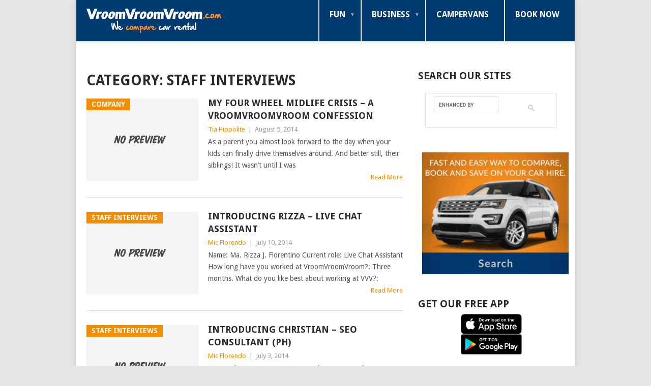

--- FILE ---
content_type: text/html; charset=UTF-8
request_url: https://blog.vroomvroomvroom.com/category/staff-interviews
body_size: 68444
content:
<!DOCTYPE html>
<html lang="en-US">
<head>
<meta charset="UTF-8">
<meta name="viewport" content="width=device-width, initial-scale=1">
<link rel="profile" href="http://gmpg.org/xfn/11">
<link rel="pingback" href="https://blog.vroomvroomvroom.com/xmlrpc.php">
<meta name='robots' content='index, follow, max-image-preview:large, max-snippet:-1, max-video-preview:-1' />
	<style>img:is([sizes="auto" i], [sizes^="auto," i]) { contain-intrinsic-size: 3000px 1500px }</style>
	
	<!-- This site is optimized with the Yoast SEO plugin v23.9 - https://yoast.com/wordpress/plugins/seo/ -->
	<title>Staff Interviews Archives &#8211; VroomVroomVroom</title>
	<link rel="canonical" href="https://blog.vroomvroomvroom.com/category/staff-interviews" />
	<link rel="next" href="https://blog.vroomvroomvroom.com/category/staff-interviews/page/2" />
	<meta property="og:locale" content="en_US" />
	<meta property="og:type" content="article" />
	<meta property="og:title" content="Staff Interviews Archives &#8211; VroomVroomVroom" />
	<meta property="og:url" content="https://blog.vroomvroomvroom.com/category/staff-interviews" />
	<meta property="og:site_name" content="VroomVroomVroom" />
	<meta property="og:image" content="https://i0.wp.com/blog.vroomvroomvroom.com/wp-content/uploads/2013/10/VVV-Core-logo_4c.png?fit=948%2C693&ssl=1" />
	<meta property="og:image:width" content="948" />
	<meta property="og:image:height" content="693" />
	<meta property="og:image:type" content="image/png" />
	<meta name="twitter:card" content="summary_large_image" />
	<meta name="twitter:site" content="@vroomcarrentals" />
	<script type="application/ld+json" class="yoast-schema-graph">{"@context":"https://schema.org","@graph":[{"@type":"CollectionPage","@id":"https://blog.vroomvroomvroom.com/category/staff-interviews","url":"https://blog.vroomvroomvroom.com/category/staff-interviews","name":"Staff Interviews Archives &#8211; VroomVroomVroom","isPartOf":{"@id":"https://blog.vroomvroomvroom.com/#website"},"inLanguage":"en-US"},{"@type":"WebSite","@id":"https://blog.vroomvroomvroom.com/#website","url":"https://blog.vroomvroomvroom.com/","name":"VroomVroomVroom","description":"Car Rental and Travel Blog","potentialAction":[{"@type":"SearchAction","target":{"@type":"EntryPoint","urlTemplate":"https://blog.vroomvroomvroom.com/?s={search_term_string}"},"query-input":{"@type":"PropertyValueSpecification","valueRequired":true,"valueName":"search_term_string"}}],"inLanguage":"en-US"}]}</script>
	<!-- / Yoast SEO plugin. -->


<link rel='dns-prefetch' href='//static.addtoany.com' />
<link rel='dns-prefetch' href='//secure.gravatar.com' />
<link rel='dns-prefetch' href='//stats.wp.com' />
<link rel='dns-prefetch' href='//fonts.googleapis.com' />
<link rel='dns-prefetch' href='//v0.wordpress.com' />
<link rel='dns-prefetch' href='//i0.wp.com' />
<link rel='dns-prefetch' href='//jetpack.wordpress.com' />
<link rel='dns-prefetch' href='//s0.wp.com' />
<link rel='dns-prefetch' href='//public-api.wordpress.com' />
<link rel='dns-prefetch' href='//0.gravatar.com' />
<link rel='dns-prefetch' href='//1.gravatar.com' />
<link rel='dns-prefetch' href='//2.gravatar.com' />
<link rel="alternate" type="application/rss+xml" title="VroomVroomVroom &raquo; Feed" href="https://blog.vroomvroomvroom.com/feed" />
<link rel="alternate" type="application/rss+xml" title="VroomVroomVroom &raquo; Comments Feed" href="https://blog.vroomvroomvroom.com/comments/feed" />
<link rel="alternate" type="application/rss+xml" title="VroomVroomVroom &raquo; Staff Interviews Category Feed" href="https://blog.vroomvroomvroom.com/category/staff-interviews/feed" />
<script type="text/javascript">
/* <![CDATA[ */
window._wpemojiSettings = {"baseUrl":"https:\/\/s.w.org\/images\/core\/emoji\/15.0.3\/72x72\/","ext":".png","svgUrl":"https:\/\/s.w.org\/images\/core\/emoji\/15.0.3\/svg\/","svgExt":".svg","source":{"concatemoji":"https:\/\/blog.vroomvroomvroom.com\/wp-includes\/js\/wp-emoji-release.min.js?ver=587a99187924f632fe463579297e9608"}};
/*! This file is auto-generated */
!function(i,n){var o,s,e;function c(e){try{var t={supportTests:e,timestamp:(new Date).valueOf()};sessionStorage.setItem(o,JSON.stringify(t))}catch(e){}}function p(e,t,n){e.clearRect(0,0,e.canvas.width,e.canvas.height),e.fillText(t,0,0);var t=new Uint32Array(e.getImageData(0,0,e.canvas.width,e.canvas.height).data),r=(e.clearRect(0,0,e.canvas.width,e.canvas.height),e.fillText(n,0,0),new Uint32Array(e.getImageData(0,0,e.canvas.width,e.canvas.height).data));return t.every(function(e,t){return e===r[t]})}function u(e,t,n){switch(t){case"flag":return n(e,"\ud83c\udff3\ufe0f\u200d\u26a7\ufe0f","\ud83c\udff3\ufe0f\u200b\u26a7\ufe0f")?!1:!n(e,"\ud83c\uddfa\ud83c\uddf3","\ud83c\uddfa\u200b\ud83c\uddf3")&&!n(e,"\ud83c\udff4\udb40\udc67\udb40\udc62\udb40\udc65\udb40\udc6e\udb40\udc67\udb40\udc7f","\ud83c\udff4\u200b\udb40\udc67\u200b\udb40\udc62\u200b\udb40\udc65\u200b\udb40\udc6e\u200b\udb40\udc67\u200b\udb40\udc7f");case"emoji":return!n(e,"\ud83d\udc26\u200d\u2b1b","\ud83d\udc26\u200b\u2b1b")}return!1}function f(e,t,n){var r="undefined"!=typeof WorkerGlobalScope&&self instanceof WorkerGlobalScope?new OffscreenCanvas(300,150):i.createElement("canvas"),a=r.getContext("2d",{willReadFrequently:!0}),o=(a.textBaseline="top",a.font="600 32px Arial",{});return e.forEach(function(e){o[e]=t(a,e,n)}),o}function t(e){var t=i.createElement("script");t.src=e,t.defer=!0,i.head.appendChild(t)}"undefined"!=typeof Promise&&(o="wpEmojiSettingsSupports",s=["flag","emoji"],n.supports={everything:!0,everythingExceptFlag:!0},e=new Promise(function(e){i.addEventListener("DOMContentLoaded",e,{once:!0})}),new Promise(function(t){var n=function(){try{var e=JSON.parse(sessionStorage.getItem(o));if("object"==typeof e&&"number"==typeof e.timestamp&&(new Date).valueOf()<e.timestamp+604800&&"object"==typeof e.supportTests)return e.supportTests}catch(e){}return null}();if(!n){if("undefined"!=typeof Worker&&"undefined"!=typeof OffscreenCanvas&&"undefined"!=typeof URL&&URL.createObjectURL&&"undefined"!=typeof Blob)try{var e="postMessage("+f.toString()+"("+[JSON.stringify(s),u.toString(),p.toString()].join(",")+"));",r=new Blob([e],{type:"text/javascript"}),a=new Worker(URL.createObjectURL(r),{name:"wpTestEmojiSupports"});return void(a.onmessage=function(e){c(n=e.data),a.terminate(),t(n)})}catch(e){}c(n=f(s,u,p))}t(n)}).then(function(e){for(var t in e)n.supports[t]=e[t],n.supports.everything=n.supports.everything&&n.supports[t],"flag"!==t&&(n.supports.everythingExceptFlag=n.supports.everythingExceptFlag&&n.supports[t]);n.supports.everythingExceptFlag=n.supports.everythingExceptFlag&&!n.supports.flag,n.DOMReady=!1,n.readyCallback=function(){n.DOMReady=!0}}).then(function(){return e}).then(function(){var e;n.supports.everything||(n.readyCallback(),(e=n.source||{}).concatemoji?t(e.concatemoji):e.wpemoji&&e.twemoji&&(t(e.twemoji),t(e.wpemoji)))}))}((window,document),window._wpemojiSettings);
/* ]]> */
</script>
<link rel='stylesheet' id='mtq_CoreStyleSheets-css' href='https://blog.vroomvroomvroom.com/wp-content/plugins/mtouch-quiz/mtq_core_style.css?ver=3.1.3' type='text/css' media='all' />
<link rel='stylesheet' id='mtq_ThemeStyleSheets-css' href='https://blog.vroomvroomvroom.com/wp-content/plugins/mtouch-quiz/mtq_theme_style.css?ver=3.1.3' type='text/css' media='all' />
<style id='wp-emoji-styles-inline-css' type='text/css'>

	img.wp-smiley, img.emoji {
		display: inline !important;
		border: none !important;
		box-shadow: none !important;
		height: 1em !important;
		width: 1em !important;
		margin: 0 0.07em !important;
		vertical-align: -0.1em !important;
		background: none !important;
		padding: 0 !important;
	}
</style>
<link rel='stylesheet' id='wp-block-library-css' href='https://blog.vroomvroomvroom.com/wp-includes/css/dist/block-library/style.min.css?ver=587a99187924f632fe463579297e9608' type='text/css' media='all' />
<style id='wp-block-library-theme-inline-css' type='text/css'>
.wp-block-audio :where(figcaption){color:#555;font-size:13px;text-align:center}.is-dark-theme .wp-block-audio :where(figcaption){color:#ffffffa6}.wp-block-audio{margin:0 0 1em}.wp-block-code{border:1px solid #ccc;border-radius:4px;font-family:Menlo,Consolas,monaco,monospace;padding:.8em 1em}.wp-block-embed :where(figcaption){color:#555;font-size:13px;text-align:center}.is-dark-theme .wp-block-embed :where(figcaption){color:#ffffffa6}.wp-block-embed{margin:0 0 1em}.blocks-gallery-caption{color:#555;font-size:13px;text-align:center}.is-dark-theme .blocks-gallery-caption{color:#ffffffa6}:root :where(.wp-block-image figcaption){color:#555;font-size:13px;text-align:center}.is-dark-theme :root :where(.wp-block-image figcaption){color:#ffffffa6}.wp-block-image{margin:0 0 1em}.wp-block-pullquote{border-bottom:4px solid;border-top:4px solid;color:currentColor;margin-bottom:1.75em}.wp-block-pullquote cite,.wp-block-pullquote footer,.wp-block-pullquote__citation{color:currentColor;font-size:.8125em;font-style:normal;text-transform:uppercase}.wp-block-quote{border-left:.25em solid;margin:0 0 1.75em;padding-left:1em}.wp-block-quote cite,.wp-block-quote footer{color:currentColor;font-size:.8125em;font-style:normal;position:relative}.wp-block-quote:where(.has-text-align-right){border-left:none;border-right:.25em solid;padding-left:0;padding-right:1em}.wp-block-quote:where(.has-text-align-center){border:none;padding-left:0}.wp-block-quote.is-large,.wp-block-quote.is-style-large,.wp-block-quote:where(.is-style-plain){border:none}.wp-block-search .wp-block-search__label{font-weight:700}.wp-block-search__button{border:1px solid #ccc;padding:.375em .625em}:where(.wp-block-group.has-background){padding:1.25em 2.375em}.wp-block-separator.has-css-opacity{opacity:.4}.wp-block-separator{border:none;border-bottom:2px solid;margin-left:auto;margin-right:auto}.wp-block-separator.has-alpha-channel-opacity{opacity:1}.wp-block-separator:not(.is-style-wide):not(.is-style-dots){width:100px}.wp-block-separator.has-background:not(.is-style-dots){border-bottom:none;height:1px}.wp-block-separator.has-background:not(.is-style-wide):not(.is-style-dots){height:2px}.wp-block-table{margin:0 0 1em}.wp-block-table td,.wp-block-table th{word-break:normal}.wp-block-table :where(figcaption){color:#555;font-size:13px;text-align:center}.is-dark-theme .wp-block-table :where(figcaption){color:#ffffffa6}.wp-block-video :where(figcaption){color:#555;font-size:13px;text-align:center}.is-dark-theme .wp-block-video :where(figcaption){color:#ffffffa6}.wp-block-video{margin:0 0 1em}:root :where(.wp-block-template-part.has-background){margin-bottom:0;margin-top:0;padding:1.25em 2.375em}
</style>
<link rel='stylesheet' id='mediaelement-css' href='https://blog.vroomvroomvroom.com/wp-includes/js/mediaelement/mediaelementplayer-legacy.min.css?ver=4.2.17' type='text/css' media='all' />
<link rel='stylesheet' id='wp-mediaelement-css' href='https://blog.vroomvroomvroom.com/wp-includes/js/mediaelement/wp-mediaelement.min.css?ver=587a99187924f632fe463579297e9608' type='text/css' media='all' />
<style id='jetpack-sharing-buttons-style-inline-css' type='text/css'>
.jetpack-sharing-buttons__services-list{display:flex;flex-direction:row;flex-wrap:wrap;gap:0;list-style-type:none;margin:5px;padding:0}.jetpack-sharing-buttons__services-list.has-small-icon-size{font-size:12px}.jetpack-sharing-buttons__services-list.has-normal-icon-size{font-size:16px}.jetpack-sharing-buttons__services-list.has-large-icon-size{font-size:24px}.jetpack-sharing-buttons__services-list.has-huge-icon-size{font-size:36px}@media print{.jetpack-sharing-buttons__services-list{display:none!important}}.editor-styles-wrapper .wp-block-jetpack-sharing-buttons{gap:0;padding-inline-start:0}ul.jetpack-sharing-buttons__services-list.has-background{padding:1.25em 2.375em}
</style>
<style id='classic-theme-styles-inline-css' type='text/css'>
/*! This file is auto-generated */
.wp-block-button__link{color:#fff;background-color:#32373c;border-radius:9999px;box-shadow:none;text-decoration:none;padding:calc(.667em + 2px) calc(1.333em + 2px);font-size:1.125em}.wp-block-file__button{background:#32373c;color:#fff;text-decoration:none}
</style>
<style id='global-styles-inline-css' type='text/css'>
:root{--wp--preset--aspect-ratio--square: 1;--wp--preset--aspect-ratio--4-3: 4/3;--wp--preset--aspect-ratio--3-4: 3/4;--wp--preset--aspect-ratio--3-2: 3/2;--wp--preset--aspect-ratio--2-3: 2/3;--wp--preset--aspect-ratio--16-9: 16/9;--wp--preset--aspect-ratio--9-16: 9/16;--wp--preset--color--black: #000000;--wp--preset--color--cyan-bluish-gray: #abb8c3;--wp--preset--color--white: #ffffff;--wp--preset--color--pale-pink: #f78da7;--wp--preset--color--vivid-red: #cf2e2e;--wp--preset--color--luminous-vivid-orange: #ff6900;--wp--preset--color--luminous-vivid-amber: #fcb900;--wp--preset--color--light-green-cyan: #7bdcb5;--wp--preset--color--vivid-green-cyan: #00d084;--wp--preset--color--pale-cyan-blue: #8ed1fc;--wp--preset--color--vivid-cyan-blue: #0693e3;--wp--preset--color--vivid-purple: #9b51e0;--wp--preset--gradient--vivid-cyan-blue-to-vivid-purple: linear-gradient(135deg,rgba(6,147,227,1) 0%,rgb(155,81,224) 100%);--wp--preset--gradient--light-green-cyan-to-vivid-green-cyan: linear-gradient(135deg,rgb(122,220,180) 0%,rgb(0,208,130) 100%);--wp--preset--gradient--luminous-vivid-amber-to-luminous-vivid-orange: linear-gradient(135deg,rgba(252,185,0,1) 0%,rgba(255,105,0,1) 100%);--wp--preset--gradient--luminous-vivid-orange-to-vivid-red: linear-gradient(135deg,rgba(255,105,0,1) 0%,rgb(207,46,46) 100%);--wp--preset--gradient--very-light-gray-to-cyan-bluish-gray: linear-gradient(135deg,rgb(238,238,238) 0%,rgb(169,184,195) 100%);--wp--preset--gradient--cool-to-warm-spectrum: linear-gradient(135deg,rgb(74,234,220) 0%,rgb(151,120,209) 20%,rgb(207,42,186) 40%,rgb(238,44,130) 60%,rgb(251,105,98) 80%,rgb(254,248,76) 100%);--wp--preset--gradient--blush-light-purple: linear-gradient(135deg,rgb(255,206,236) 0%,rgb(152,150,240) 100%);--wp--preset--gradient--blush-bordeaux: linear-gradient(135deg,rgb(254,205,165) 0%,rgb(254,45,45) 50%,rgb(107,0,62) 100%);--wp--preset--gradient--luminous-dusk: linear-gradient(135deg,rgb(255,203,112) 0%,rgb(199,81,192) 50%,rgb(65,88,208) 100%);--wp--preset--gradient--pale-ocean: linear-gradient(135deg,rgb(255,245,203) 0%,rgb(182,227,212) 50%,rgb(51,167,181) 100%);--wp--preset--gradient--electric-grass: linear-gradient(135deg,rgb(202,248,128) 0%,rgb(113,206,126) 100%);--wp--preset--gradient--midnight: linear-gradient(135deg,rgb(2,3,129) 0%,rgb(40,116,252) 100%);--wp--preset--font-size--small: 13px;--wp--preset--font-size--medium: 20px;--wp--preset--font-size--large: 36px;--wp--preset--font-size--x-large: 42px;--wp--preset--spacing--20: 0.44rem;--wp--preset--spacing--30: 0.67rem;--wp--preset--spacing--40: 1rem;--wp--preset--spacing--50: 1.5rem;--wp--preset--spacing--60: 2.25rem;--wp--preset--spacing--70: 3.38rem;--wp--preset--spacing--80: 5.06rem;--wp--preset--shadow--natural: 6px 6px 9px rgba(0, 0, 0, 0.2);--wp--preset--shadow--deep: 12px 12px 50px rgba(0, 0, 0, 0.4);--wp--preset--shadow--sharp: 6px 6px 0px rgba(0, 0, 0, 0.2);--wp--preset--shadow--outlined: 6px 6px 0px -3px rgba(255, 255, 255, 1), 6px 6px rgba(0, 0, 0, 1);--wp--preset--shadow--crisp: 6px 6px 0px rgba(0, 0, 0, 1);}:where(.is-layout-flex){gap: 0.5em;}:where(.is-layout-grid){gap: 0.5em;}body .is-layout-flex{display: flex;}.is-layout-flex{flex-wrap: wrap;align-items: center;}.is-layout-flex > :is(*, div){margin: 0;}body .is-layout-grid{display: grid;}.is-layout-grid > :is(*, div){margin: 0;}:where(.wp-block-columns.is-layout-flex){gap: 2em;}:where(.wp-block-columns.is-layout-grid){gap: 2em;}:where(.wp-block-post-template.is-layout-flex){gap: 1.25em;}:where(.wp-block-post-template.is-layout-grid){gap: 1.25em;}.has-black-color{color: var(--wp--preset--color--black) !important;}.has-cyan-bluish-gray-color{color: var(--wp--preset--color--cyan-bluish-gray) !important;}.has-white-color{color: var(--wp--preset--color--white) !important;}.has-pale-pink-color{color: var(--wp--preset--color--pale-pink) !important;}.has-vivid-red-color{color: var(--wp--preset--color--vivid-red) !important;}.has-luminous-vivid-orange-color{color: var(--wp--preset--color--luminous-vivid-orange) !important;}.has-luminous-vivid-amber-color{color: var(--wp--preset--color--luminous-vivid-amber) !important;}.has-light-green-cyan-color{color: var(--wp--preset--color--light-green-cyan) !important;}.has-vivid-green-cyan-color{color: var(--wp--preset--color--vivid-green-cyan) !important;}.has-pale-cyan-blue-color{color: var(--wp--preset--color--pale-cyan-blue) !important;}.has-vivid-cyan-blue-color{color: var(--wp--preset--color--vivid-cyan-blue) !important;}.has-vivid-purple-color{color: var(--wp--preset--color--vivid-purple) !important;}.has-black-background-color{background-color: var(--wp--preset--color--black) !important;}.has-cyan-bluish-gray-background-color{background-color: var(--wp--preset--color--cyan-bluish-gray) !important;}.has-white-background-color{background-color: var(--wp--preset--color--white) !important;}.has-pale-pink-background-color{background-color: var(--wp--preset--color--pale-pink) !important;}.has-vivid-red-background-color{background-color: var(--wp--preset--color--vivid-red) !important;}.has-luminous-vivid-orange-background-color{background-color: var(--wp--preset--color--luminous-vivid-orange) !important;}.has-luminous-vivid-amber-background-color{background-color: var(--wp--preset--color--luminous-vivid-amber) !important;}.has-light-green-cyan-background-color{background-color: var(--wp--preset--color--light-green-cyan) !important;}.has-vivid-green-cyan-background-color{background-color: var(--wp--preset--color--vivid-green-cyan) !important;}.has-pale-cyan-blue-background-color{background-color: var(--wp--preset--color--pale-cyan-blue) !important;}.has-vivid-cyan-blue-background-color{background-color: var(--wp--preset--color--vivid-cyan-blue) !important;}.has-vivid-purple-background-color{background-color: var(--wp--preset--color--vivid-purple) !important;}.has-black-border-color{border-color: var(--wp--preset--color--black) !important;}.has-cyan-bluish-gray-border-color{border-color: var(--wp--preset--color--cyan-bluish-gray) !important;}.has-white-border-color{border-color: var(--wp--preset--color--white) !important;}.has-pale-pink-border-color{border-color: var(--wp--preset--color--pale-pink) !important;}.has-vivid-red-border-color{border-color: var(--wp--preset--color--vivid-red) !important;}.has-luminous-vivid-orange-border-color{border-color: var(--wp--preset--color--luminous-vivid-orange) !important;}.has-luminous-vivid-amber-border-color{border-color: var(--wp--preset--color--luminous-vivid-amber) !important;}.has-light-green-cyan-border-color{border-color: var(--wp--preset--color--light-green-cyan) !important;}.has-vivid-green-cyan-border-color{border-color: var(--wp--preset--color--vivid-green-cyan) !important;}.has-pale-cyan-blue-border-color{border-color: var(--wp--preset--color--pale-cyan-blue) !important;}.has-vivid-cyan-blue-border-color{border-color: var(--wp--preset--color--vivid-cyan-blue) !important;}.has-vivid-purple-border-color{border-color: var(--wp--preset--color--vivid-purple) !important;}.has-vivid-cyan-blue-to-vivid-purple-gradient-background{background: var(--wp--preset--gradient--vivid-cyan-blue-to-vivid-purple) !important;}.has-light-green-cyan-to-vivid-green-cyan-gradient-background{background: var(--wp--preset--gradient--light-green-cyan-to-vivid-green-cyan) !important;}.has-luminous-vivid-amber-to-luminous-vivid-orange-gradient-background{background: var(--wp--preset--gradient--luminous-vivid-amber-to-luminous-vivid-orange) !important;}.has-luminous-vivid-orange-to-vivid-red-gradient-background{background: var(--wp--preset--gradient--luminous-vivid-orange-to-vivid-red) !important;}.has-very-light-gray-to-cyan-bluish-gray-gradient-background{background: var(--wp--preset--gradient--very-light-gray-to-cyan-bluish-gray) !important;}.has-cool-to-warm-spectrum-gradient-background{background: var(--wp--preset--gradient--cool-to-warm-spectrum) !important;}.has-blush-light-purple-gradient-background{background: var(--wp--preset--gradient--blush-light-purple) !important;}.has-blush-bordeaux-gradient-background{background: var(--wp--preset--gradient--blush-bordeaux) !important;}.has-luminous-dusk-gradient-background{background: var(--wp--preset--gradient--luminous-dusk) !important;}.has-pale-ocean-gradient-background{background: var(--wp--preset--gradient--pale-ocean) !important;}.has-electric-grass-gradient-background{background: var(--wp--preset--gradient--electric-grass) !important;}.has-midnight-gradient-background{background: var(--wp--preset--gradient--midnight) !important;}.has-small-font-size{font-size: var(--wp--preset--font-size--small) !important;}.has-medium-font-size{font-size: var(--wp--preset--font-size--medium) !important;}.has-large-font-size{font-size: var(--wp--preset--font-size--large) !important;}.has-x-large-font-size{font-size: var(--wp--preset--font-size--x-large) !important;}
:where(.wp-block-post-template.is-layout-flex){gap: 1.25em;}:where(.wp-block-post-template.is-layout-grid){gap: 1.25em;}
:where(.wp-block-columns.is-layout-flex){gap: 2em;}:where(.wp-block-columns.is-layout-grid){gap: 2em;}
:root :where(.wp-block-pullquote){font-size: 1.5em;line-height: 1.6;}
</style>
<link rel='stylesheet' id='instalink-lite-css' href='https://blog.vroomvroomvroom.com/wp-content/plugins/instalinker/assets/instalink-lite/instalink-lite-1.4.0.min.css?ver=1.5.3' type='text/css' media='all' />
<link rel='stylesheet' id='parent-style-css' href='https://blog.vroomvroomvroom.com/wp-content/themes/point/style.css?ver=587a99187924f632fe463579297e9608' type='text/css' media='all' />
<link rel='stylesheet' id='point-style-css' href='https://blog.vroomvroomvroom.com/wp-content/themes/blog-vvv/style.css?ver=587a99187924f632fe463579297e9608' type='text/css' media='all' />
<style id='point-style-inline-css' type='text/css'>

		a:hover, .menu .current-menu-item > a, .menu .current-menu-item, .current-menu-ancestor > a.sf-with-ul, .current-menu-ancestor, footer .textwidget a, .single_post a:not(.wp-block-button__link), #commentform a, .copyrights a:hover, a, footer .widget li a:hover, .menu > li:hover > a, .single_post .post-info a, .post-info a, .readMore a, .reply a, .fn a, .carousel a:hover, .single_post .related-posts a:hover, .sidebar.c-4-12 .textwidget a, footer .textwidget a, .sidebar.c-4-12 a:hover, .title a:hover, .trending-articles li a:hover { color: #f18e00; }
		.review-result, .review-total-only { color: #f18e00!important; }
		.nav-previous a, .nav-next a, .sub-menu, #commentform input#submit, .tagcloud a, #tabber ul.tabs li a.selected, .featured-cat, .mts-subscribe input[type='submit'], .pagination a, .widget .wpt_widget_content #tags-tab-content ul li a, .latestPost-review-wrapper, .pagination .dots, .primary-navigation #wpmm-megamenu .wpmm-posts .wpmm-pagination a, #wpmm-megamenu .review-total-only, body .latestPost-review-wrapper, .review-type-circle.wp-review-show-total { background: #f18e00; color: #fff; } .header-button { background: #f18e00; } #logo a { color: #ffffff; }
		
		
</style>
<link crossorigin="anonymous" rel='stylesheet' id='theme-slug-fonts-css' href='//fonts.googleapis.com/css?family=Droid+Sans%3A400%2C700&#038;subset=latin-ext' type='text/css' media='all' />
<style id='jetpack_facebook_likebox-inline-css' type='text/css'>
.widget_facebook_likebox {
	overflow: hidden;
}

</style>
<link rel='stylesheet' id='addtoany-css' href='https://blog.vroomvroomvroom.com/wp-content/plugins/add-to-any/addtoany.min.css?ver=1.16' type='text/css' media='all' />
<script type="text/javascript" src="https://blog.vroomvroomvroom.com/wp-includes/js/jquery/jquery.min.js?ver=3.7.1" id="jquery-core-js"></script>
<script type="text/javascript" src="https://blog.vroomvroomvroom.com/wp-includes/js/jquery/jquery-migrate.min.js?ver=3.4.1" id="jquery-migrate-js"></script>
<script type="text/javascript" src="https://blog.vroomvroomvroom.com/wp-content/plugins/mtouch-quiz/script.js?ver=3.1.3" id="mtq_script-js"></script>
<script type="text/javascript" id="addtoany-core-js-before">
/* <![CDATA[ */
window.a2a_config=window.a2a_config||{};a2a_config.callbacks=[];a2a_config.overlays=[];a2a_config.templates={};
/* ]]> */
</script>
<script type="text/javascript" defer src="https://static.addtoany.com/menu/page.js" id="addtoany-core-js"></script>
<script type="text/javascript" defer src="https://blog.vroomvroomvroom.com/wp-content/plugins/add-to-any/addtoany.min.js?ver=1.1" id="addtoany-jquery-js"></script>
<script type="text/javascript" src="https://blog.vroomvroomvroom.com/wp-content/plugins/instalinker/assets/instalink-lite/instalink-lite-1.4.0.min.js?ver=1.5.3" id="instalink-lite-js"></script>
<script type="text/javascript" src="https://blog.vroomvroomvroom.com/wp-content/themes/point/js/customscripts.js?ver=587a99187924f632fe463579297e9608" id="point-customscripts-js"></script>
<link rel="https://api.w.org/" href="https://blog.vroomvroomvroom.com/wp-json/" /><link rel="alternate" title="JSON" type="application/json" href="https://blog.vroomvroomvroom.com/wp-json/wp/v2/categories/101" /><link rel="EditURI" type="application/rsd+xml" title="RSD" href="https://blog.vroomvroomvroom.com/xmlrpc.php?rsd" />

	<style>img#wpstats{display:none}</style>
		<!-- Google Tag Manager -->
<script>(function(w,d,s,l,i){w[l]=w[l]||[];w[l].push({'gtm.start':
new Date().getTime(),event:'gtm.js'});var f=d.getElementsByTagName(s)[0],
j=d.createElement(s),dl=l!='dataLayer'?'&l='+l:'';j.async=true;j.src=
'https://www.googletagmanager.com/gtm.js?id='+i+dl;f.parentNode.insertBefore(j,f);
})(window,document,'script','dataLayer','GTM-TS79G5R');</script>
<!-- End Google Tag Manager -->
		<style type="text/css">
							.site-title a,
				.site-description {
					color: #ffffff;
				}
						</style>
		<!-- There is no amphtml version available for this URL. --><link rel="icon" href="https://i0.wp.com/blog.vroomvroomvroom.com/wp-content/uploads/2016/12/vroomvroomvroom-favicon.png?fit=32%2C32&#038;ssl=1" sizes="32x32" />
<link rel="icon" href="https://i0.wp.com/blog.vroomvroomvroom.com/wp-content/uploads/2016/12/vroomvroomvroom-favicon.png?fit=192%2C192&#038;ssl=1" sizes="192x192" />
<link rel="apple-touch-icon" href="https://i0.wp.com/blog.vroomvroomvroom.com/wp-content/uploads/2016/12/vroomvroomvroom-favicon.png?fit=180%2C180&#038;ssl=1" />
<meta name="msapplication-TileImage" content="https://i0.wp.com/blog.vroomvroomvroom.com/wp-content/uploads/2016/12/vroomvroomvroom-favicon.png?fit=194%2C194&#038;ssl=1" />
<style id="wpforms-css-vars-root">
				:root {
					--wpforms-field-border-radius: 3px;
--wpforms-field-border-style: solid;
--wpforms-field-border-size: 1px;
--wpforms-field-background-color: #ffffff;
--wpforms-field-border-color: rgba( 0, 0, 0, 0.25 );
--wpforms-field-border-color-spare: rgba( 0, 0, 0, 0.25 );
--wpforms-field-text-color: rgba( 0, 0, 0, 0.7 );
--wpforms-field-menu-color: #ffffff;
--wpforms-label-color: rgba( 0, 0, 0, 0.85 );
--wpforms-label-sublabel-color: rgba( 0, 0, 0, 0.55 );
--wpforms-label-error-color: #d63637;
--wpforms-button-border-radius: 3px;
--wpforms-button-border-style: none;
--wpforms-button-border-size: 1px;
--wpforms-button-background-color: #066aab;
--wpforms-button-border-color: #066aab;
--wpforms-button-text-color: #ffffff;
--wpforms-page-break-color: #066aab;
--wpforms-background-image: none;
--wpforms-background-position: center center;
--wpforms-background-repeat: no-repeat;
--wpforms-background-size: cover;
--wpforms-background-width: 100px;
--wpforms-background-height: 100px;
--wpforms-background-color: rgba( 0, 0, 0, 0 );
--wpforms-background-url: none;
--wpforms-container-padding: 0px;
--wpforms-container-border-style: none;
--wpforms-container-border-width: 1px;
--wpforms-container-border-color: #000000;
--wpforms-container-border-radius: 3px;
--wpforms-field-size-input-height: 43px;
--wpforms-field-size-input-spacing: 15px;
--wpforms-field-size-font-size: 16px;
--wpforms-field-size-line-height: 19px;
--wpforms-field-size-padding-h: 14px;
--wpforms-field-size-checkbox-size: 16px;
--wpforms-field-size-sublabel-spacing: 5px;
--wpforms-field-size-icon-size: 1;
--wpforms-label-size-font-size: 16px;
--wpforms-label-size-line-height: 19px;
--wpforms-label-size-sublabel-font-size: 14px;
--wpforms-label-size-sublabel-line-height: 17px;
--wpforms-button-size-font-size: 17px;
--wpforms-button-size-height: 41px;
--wpforms-button-size-padding-h: 15px;
--wpforms-button-size-margin-top: 10px;
--wpforms-container-shadow-size-box-shadow: none;

				}
			</style></head>

<body id="blog" class="archive category category-staff-interviews category-101 wp-embed-responsive boxed cslayout">

<div class="main-container clear">

			<header id="masthead" class="site-header" role="banner">
			<div class="site-branding">
															<h2 id="logo" class="image-logo" itemprop="headline">
							<a href="https://blog.vroomvroomvroom.com"><img src="https://blog.vroomvroomvroom.com/wp-content/uploads/2017/11/blog-vvv-logo.png" alt="VroomVroomVroom"></a>
						</h2><!-- END #logo -->
									
				<a href="#" id="pull" class="toggle-mobile-menu">Menu</a>
				<div class="primary-navigation">
					<nav id="navigation" class="mobile-menu-wrapper" role="navigation">
						<ul id="menu-header-menu" class="menu clearfix"><li id="menu-item-6958" class="menu-item menu-item-type-custom menu-item-object-custom menu-item-has-children"><a>Fun<br /><span class="sub"></span></a>
<ul class="sub-menu">
	<li id="menu-item-6914" class="menu-item menu-item-type-taxonomy menu-item-object-category"><a href="https://blog.vroomvroomvroom.com/category/fun/guides-tips">Guides &#038; Tips<br /><span class="sub"></span></a></li>
	<li id="menu-item-6946" class="menu-item menu-item-type-custom menu-item-object-custom"><a href="https://blog.vroomvroomvroom.com/fun-trivia-quizzes">Quizzes<br /><span class="sub"></span></a></li>
	<li id="menu-item-6870" class="menu-item menu-item-type-taxonomy menu-item-object-category"><a href="https://blog.vroomvroomvroom.com/category/fun/travel-destinations">Travel Destinations<br /><span class="sub"></span></a></li>
	<li id="menu-item-6915" class="menu-item menu-item-type-taxonomy menu-item-object-category"><a href="https://blog.vroomvroomvroom.com/category/fun/top-lists">Top Lists<br /><span class="sub"></span></a></li>
	<li id="menu-item-6916" class="menu-item menu-item-type-taxonomy menu-item-object-category"><a href="https://blog.vroomvroomvroom.com/category/fun/celebrities">Celebrities<br /><span class="sub"></span></a></li>
</ul>
</li>
<li id="menu-item-6961" class="menu-item menu-item-type-custom menu-item-object-custom menu-item-has-children"><a>Business<br /><span class="sub"></span></a>
<ul class="sub-menu">
	<li id="menu-item-6939" class="menu-item menu-item-type-post_type menu-item-object-page"><a href="https://blog.vroomvroomvroom.com/about-us">About Us<br /><span class="sub"></span></a></li>
	<li id="menu-item-6919" class="menu-item menu-item-type-taxonomy menu-item-object-category"><a href="https://blog.vroomvroomvroom.com/category/business/news">News<br /><span class="sub"></span></a></li>
	<li id="menu-item-6918" class="menu-item menu-item-type-taxonomy menu-item-object-category"><a href="https://blog.vroomvroomvroom.com/category/business/company">Company<br /><span class="sub"></span></a></li>
	<li id="menu-item-6959" class="menu-item menu-item-type-taxonomy menu-item-object-category"><a href="https://blog.vroomvroomvroom.com/category/business/interviews">Interviews<br /><span class="sub"></span></a></li>
	<li id="menu-item-6960" class="menu-item menu-item-type-taxonomy menu-item-object-category"><a href="https://blog.vroomvroomvroom.com/category/business/media-and-press">Media and Awards<br /><span class="sub"></span></a></li>
</ul>
</li>
<li id="menu-item-3841" class="menu-item menu-item-type-custom menu-item-object-custom"><a href="https://www.vroomvroomvroom.com/rv-rentals/?utm_source=blog-vroom&amp;utm_medium=referral&amp;utm_campaign=header-campervan&amp;utm_content=vus-rv-rental-link">Campervans<br /><span class="sub"></span></a></li>
<li id="menu-item-1420" class="menu-item menu-item-type-custom menu-item-object-custom"><a href="https://www.vroomvroomvroom.com/?utm_source=blog-vroom&amp;utm_medium=referral&amp;utm_campaign=header-book-now&amp;utm_content=vus-homepage">Book Now<br /><span class="sub"></span></a></li>
</ul>					</nav><!-- #navigation -->
				</div><!-- .primary-navigation -->
			</div><!-- .site-branding -->
		</header><!-- #masthead -->

		
<div id="page" class="home-page">
	<div class="content">
		<div class="article">
			<h1 class="postsby">
				<span>Category: <span>Staff Interviews</span></span>
			</h1>
			
<article class="post excerpt">
				<a href="https://blog.vroomvroomvroom.com/2014/08/four-wheel-midlife-crisis.html" title="My Four Wheel Midlife Crisis &#8211; A VroomVroomVroom Confession" id="featured-thumbnail">
				<div class="featured-thumbnail">
					<img src="https://blog.vroomvroomvroom.com/wp-content/themes/point/images/nothumb.png" class="attachment-featured wp-post-image" alt="My Four Wheel Midlife Crisis &#8211; A VroomVroomVroom Confession">
				</div>
				<div class="featured-cat">Company</div>
							</a>
				<header>
		<h2 class="title">
			<a href="https://blog.vroomvroomvroom.com/2014/08/four-wheel-midlife-crisis.html" title="My Four Wheel Midlife Crisis &#8211; A VroomVroomVroom Confession" rel="bookmark">My Four Wheel Midlife Crisis &#8211; A VroomVroomVroom Confession</a>
		</h2>
		<div class="post-info"><span class="theauthor"><a href="https://blog.vroomvroomvroom.com/author/misstia" title="Posts by Tia Hippolite" rel="author">Tia Hippolite</a></span> | <span class="thetime">August 5, 2014</span></div>
	</header><!--.header-->
			<div class="post-content image-caption-format-1">
			As a parent you almost look forward to the day when your kids can finally drive themselves around. And better still, their siblings! It wasn’t until I was		</div>
		<span class="readMore"><a href="https://blog.vroomvroomvroom.com/2014/08/four-wheel-midlife-crisis.html" title="My Four Wheel Midlife Crisis &#8211; A VroomVroomVroom Confession" rel="nofollow">Read More</a></span>
	</article>

<article class="post excerpt">
				<a href="https://blog.vroomvroomvroom.com/2014/07/introducing-rizza-live-chat-assistant.html" title="Introducing Rizza &#8211; Live Chat Assistant" id="featured-thumbnail">
				<div class="featured-thumbnail">
					<img src="https://blog.vroomvroomvroom.com/wp-content/themes/point/images/nothumb.png" class="attachment-featured wp-post-image" alt="Introducing Rizza &#8211; Live Chat Assistant">
				</div>
				<div class="featured-cat">Staff Interviews</div>
							</a>
				<header>
		<h2 class="title">
			<a href="https://blog.vroomvroomvroom.com/2014/07/introducing-rizza-live-chat-assistant.html" title="Introducing Rizza &#8211; Live Chat Assistant" rel="bookmark">Introducing Rizza &#8211; Live Chat Assistant</a>
		</h2>
		<div class="post-info"><span class="theauthor"><a href="https://blog.vroomvroomvroom.com/author/mic" title="Posts by Mic Florendo" rel="author">Mic Florendo</a></span> | <span class="thetime">July 10, 2014</span></div>
	</header><!--.header-->
			<div class="post-content image-caption-format-1">
			Name: Ma. Rizza J. Florentino Current role: Live Chat Assistant How long have you worked at VroomVroomVroom?: Three months. What do you like best about working at VVV?:		</div>
		<span class="readMore"><a href="https://blog.vroomvroomvroom.com/2014/07/introducing-rizza-live-chat-assistant.html" title="Introducing Rizza &#8211; Live Chat Assistant" rel="nofollow">Read More</a></span>
	</article>

<article class="post excerpt">
				<a href="https://blog.vroomvroomvroom.com/2014/07/introducing-christian-seo-consultant-ph.html" title="Introducing Christian &#8211; SEO Consultant (PH)" id="featured-thumbnail">
				<div class="featured-thumbnail">
					<img src="https://blog.vroomvroomvroom.com/wp-content/themes/point/images/nothumb.png" class="attachment-featured wp-post-image" alt="Introducing Christian &#8211; SEO Consultant (PH)">
				</div>
				<div class="featured-cat">Staff Interviews</div>
							</a>
				<header>
		<h2 class="title">
			<a href="https://blog.vroomvroomvroom.com/2014/07/introducing-christian-seo-consultant-ph.html" title="Introducing Christian &#8211; SEO Consultant (PH)" rel="bookmark">Introducing Christian &#8211; SEO Consultant (PH)</a>
		</h2>
		<div class="post-info"><span class="theauthor"><a href="https://blog.vroomvroomvroom.com/author/mic" title="Posts by Mic Florendo" rel="author">Mic Florendo</a></span> | <span class="thetime">July 3, 2014</span></div>
	</header><!--.header-->
			<div class="post-content image-caption-format-1">
			Name: Christian Tejares Current Role: SEO Consultant How long have you worked at VroomVroomVroom?: I&#8217;ve been with VVV for almost a year now. What do you like best		</div>
		<span class="readMore"><a href="https://blog.vroomvroomvroom.com/2014/07/introducing-christian-seo-consultant-ph.html" title="Introducing Christian &#8211; SEO Consultant (PH)" rel="nofollow">Read More</a></span>
	</article>

<article class="post excerpt">
				<a href="https://blog.vroomvroomvroom.com/2014/06/introducing-gia-digital-marketing-assistant.html" title="Introducing Gia &#8211; Digital Marketing Assistant" id="featured-thumbnail">
				<div class="featured-thumbnail">
					<img src="https://blog.vroomvroomvroom.com/wp-content/themes/point/images/nothumb.png" class="attachment-featured wp-post-image" alt="Introducing Gia &#8211; Digital Marketing Assistant">
				</div>
				<div class="featured-cat">Staff Interviews</div>
							</a>
				<header>
		<h2 class="title">
			<a href="https://blog.vroomvroomvroom.com/2014/06/introducing-gia-digital-marketing-assistant.html" title="Introducing Gia &#8211; Digital Marketing Assistant" rel="bookmark">Introducing Gia &#8211; Digital Marketing Assistant</a>
		</h2>
		<div class="post-info"><span class="theauthor"><a href="https://blog.vroomvroomvroom.com/author/mic" title="Posts by Mic Florendo" rel="author">Mic Florendo</a></span> | <span class="thetime">June 28, 2014</span></div>
	</header><!--.header-->
			<div class="post-content image-caption-format-1">
			Name: Giannina Pacheco Current role: Digital Marketing Assistant How long have you worked at VroomVroomVroom?: I&#8217;ve been working for a about a month and a half. What do		</div>
		<span class="readMore"><a href="https://blog.vroomvroomvroom.com/2014/06/introducing-gia-digital-marketing-assistant.html" title="Introducing Gia &#8211; Digital Marketing Assistant" rel="nofollow">Read More</a></span>
	</article>

<article class="post excerpt">
				<a href="https://blog.vroomvroomvroom.com/2014/06/introducing-jeofrey-php-developer-ph.html" title="Introducing Joefrey &#8211; PHP Developer (PH)" id="featured-thumbnail">
				<div class="featured-thumbnail">
					<img src="https://blog.vroomvroomvroom.com/wp-content/themes/point/images/nothumb.png" class="attachment-featured wp-post-image" alt="Introducing Joefrey &#8211; PHP Developer (PH)">
				</div>
				<div class="featured-cat">Staff Interviews</div>
							</a>
				<header>
		<h2 class="title">
			<a href="https://blog.vroomvroomvroom.com/2014/06/introducing-jeofrey-php-developer-ph.html" title="Introducing Joefrey &#8211; PHP Developer (PH)" rel="bookmark">Introducing Joefrey &#8211; PHP Developer (PH)</a>
		</h2>
		<div class="post-info"><span class="theauthor"><a href="https://blog.vroomvroomvroom.com/author/mic" title="Posts by Mic Florendo" rel="author">Mic Florendo</a></span> | <span class="thetime">June 21, 2014</span></div>
	</header><!--.header-->
			<div class="post-content image-caption-format-1">
			Name: Joefrey Cabanilla Current role: PHP Web Developer How long have you worked at VroomVroomVroom?: More than 2 months What do you like best about working at VVV?:		</div>
		<span class="readMore"><a href="https://blog.vroomvroomvroom.com/2014/06/introducing-jeofrey-php-developer-ph.html" title="Introducing Joefrey &#8211; PHP Developer (PH)" rel="nofollow">Read More</a></span>
	</article>

<article class="post excerpt">
				<a href="https://blog.vroomvroomvroom.com/2014/06/introducing-leilani-content-writer.html" title="Introducing Leilani &#8211; Content Writer" id="featured-thumbnail">
				<div class="featured-thumbnail">
					<img src="https://blog.vroomvroomvroom.com/wp-content/themes/point/images/nothumb.png" class="attachment-featured wp-post-image" alt="Introducing Leilani &#8211; Content Writer">
				</div>
				<div class="featured-cat">Staff Interviews</div>
							</a>
				<header>
		<h2 class="title">
			<a href="https://blog.vroomvroomvroom.com/2014/06/introducing-leilani-content-writer.html" title="Introducing Leilani &#8211; Content Writer" rel="bookmark">Introducing Leilani &#8211; Content Writer</a>
		</h2>
		<div class="post-info"><span class="theauthor"><a href="https://blog.vroomvroomvroom.com/author/mic" title="Posts by Mic Florendo" rel="author">Mic Florendo</a></span> | <span class="thetime">June 15, 2014</span></div>
	</header><!--.header-->
			<div class="post-content image-caption-format-1">
			Name: Leilani Morgan Current role: Content Writer How long have you worked at VroomVroomVroom: 3 months What do you like best about working at VVV?: All the awesome		</div>
		<span class="readMore"><a href="https://blog.vroomvroomvroom.com/2014/06/introducing-leilani-content-writer.html" title="Introducing Leilani &#8211; Content Writer" rel="nofollow">Read More</a></span>
	</article>

<article class="post excerpt">
				<a href="https://blog.vroomvroomvroom.com/2014/06/introducing-jaime-php-developer-ph.html" title="Introducing Jaime &#8211; PHP Developer (PH)" id="featured-thumbnail">
				<div class="featured-thumbnail">
					<img src="https://blog.vroomvroomvroom.com/wp-content/themes/point/images/nothumb.png" class="attachment-featured wp-post-image" alt="Introducing Jaime &#8211; PHP Developer (PH)">
				</div>
				<div class="featured-cat">Staff Interviews</div>
							</a>
				<header>
		<h2 class="title">
			<a href="https://blog.vroomvroomvroom.com/2014/06/introducing-jaime-php-developer-ph.html" title="Introducing Jaime &#8211; PHP Developer (PH)" rel="bookmark">Introducing Jaime &#8211; PHP Developer (PH)</a>
		</h2>
		<div class="post-info"><span class="theauthor"><a href="https://blog.vroomvroomvroom.com/author/mic" title="Posts by Mic Florendo" rel="author">Mic Florendo</a></span> | <span class="thetime">June 11, 2014</span></div>
	</header><!--.header-->
			<div class="post-content image-caption-format-1">
			Name: Jaime Hing III Current role: PHP Developer (PH) How long have you worked at VroomVroomVroom:? It&#8217;s my third month this June. What do you like best about		</div>
		<span class="readMore"><a href="https://blog.vroomvroomvroom.com/2014/06/introducing-jaime-php-developer-ph.html" title="Introducing Jaime &#8211; PHP Developer (PH)" rel="nofollow">Read More</a></span>
	</article>

<article class="post excerpt">
				<a href="https://blog.vroomvroomvroom.com/2014/06/introducing-dan-php-developer-ph.html" title="Introducing Dan &#8211; PHP Developer (PH)" id="featured-thumbnail">
				<div class="featured-thumbnail">
					<img src="https://blog.vroomvroomvroom.com/wp-content/themes/point/images/nothumb.png" class="attachment-featured wp-post-image" alt="Introducing Dan &#8211; PHP Developer (PH)">
				</div>
				<div class="featured-cat">Staff Interviews</div>
							</a>
				<header>
		<h2 class="title">
			<a href="https://blog.vroomvroomvroom.com/2014/06/introducing-dan-php-developer-ph.html" title="Introducing Dan &#8211; PHP Developer (PH)" rel="bookmark">Introducing Dan &#8211; PHP Developer (PH)</a>
		</h2>
		<div class="post-info"><span class="theauthor"><a href="https://blog.vroomvroomvroom.com/author/mic" title="Posts by Mic Florendo" rel="author">Mic Florendo</a></span> | <span class="thetime">June 4, 2014</span></div>
	</header><!--.header-->
			<div class="post-content image-caption-format-1">
			Name: Dan Zachary Carungay Current role: PHP Developer (PH) How long have you worked at VroomVroomVroom:? I&#8217;ve only started working at VVV  on Feb. 3, 2014, and looking forward		</div>
		<span class="readMore"><a href="https://blog.vroomvroomvroom.com/2014/06/introducing-dan-php-developer-ph.html" title="Introducing Dan &#8211; PHP Developer (PH)" rel="nofollow">Read More</a></span>
	</article>

<article class="post excerpt">
				<a href="https://blog.vroomvroomvroom.com/2014/05/introducing-melissa-live-chat-supervisor.html" title="Introducing Melissa &#8211; Live Chat Supervisor" id="featured-thumbnail">
				<div class="featured-thumbnail">
					<img src="https://blog.vroomvroomvroom.com/wp-content/themes/point/images/nothumb.png" class="attachment-featured wp-post-image" alt="Introducing Melissa &#8211; Live Chat Supervisor">
				</div>
				<div class="featured-cat">Staff Interviews</div>
							</a>
				<header>
		<h2 class="title">
			<a href="https://blog.vroomvroomvroom.com/2014/05/introducing-melissa-live-chat-supervisor.html" title="Introducing Melissa &#8211; Live Chat Supervisor" rel="bookmark">Introducing Melissa &#8211; Live Chat Supervisor</a>
		</h2>
		<div class="post-info"><span class="theauthor"><a href="https://blog.vroomvroomvroom.com/author/mic" title="Posts by Mic Florendo" rel="author">Mic Florendo</a></span> | <span class="thetime">May 28, 2014</span></div>
	</header><!--.header-->
			<div class="post-content image-caption-format-1">
			Name: Melissa Peraren Current Role: Live Chat Supervisor How long have you worked at VroomVroomVroom?: 3 years What do you like best about working at VVV?: Good working		</div>
		<span class="readMore"><a href="https://blog.vroomvroomvroom.com/2014/05/introducing-melissa-live-chat-supervisor.html" title="Introducing Melissa &#8211; Live Chat Supervisor" rel="nofollow">Read More</a></span>
	</article>

<article class="post excerpt">
				<a href="https://blog.vroomvroomvroom.com/2014/05/introducing-mylene-accountant-ph.html" title="Introducing Mylene &#8211; Accountant (PH)" id="featured-thumbnail">
				<div class="featured-thumbnail">
					<img src="https://blog.vroomvroomvroom.com/wp-content/themes/point/images/nothumb.png" class="attachment-featured wp-post-image" alt="Introducing Mylene &#8211; Accountant (PH)">
				</div>
				<div class="featured-cat">Staff Interviews</div>
							</a>
				<header>
		<h2 class="title">
			<a href="https://blog.vroomvroomvroom.com/2014/05/introducing-mylene-accountant-ph.html" title="Introducing Mylene &#8211; Accountant (PH)" rel="bookmark">Introducing Mylene &#8211; Accountant (PH)</a>
		</h2>
		<div class="post-info"><span class="theauthor"><a href="https://blog.vroomvroomvroom.com/author/mic" title="Posts by Mic Florendo" rel="author">Mic Florendo</a></span> | <span class="thetime">May 22, 2014</span></div>
	</header><!--.header-->
			<div class="post-content image-caption-format-1">
			Name: Mylene Torres Current role: Accountant (PH) How long have you worked at VroomVroomVroom?: Almost 3 months, I was hired Novemeber 19 2013. What do you like best		</div>
		<span class="readMore"><a href="https://blog.vroomvroomvroom.com/2014/05/introducing-mylene-accountant-ph.html" title="Introducing Mylene &#8211; Accountant (PH)" rel="nofollow">Read More</a></span>
	</article>
		<nav class="navigation posts-navigation" role="navigation">
			<!--Start Pagination-->
			
	<nav class="navigation pagination" aria-label="Posts pagination">
		<h2 class="screen-reader-text">Posts pagination</h2>
		<div class="nav-links"><span aria-current="page" class="page-numbers current">1</span>
<a class="page-numbers" href="https://blog.vroomvroomvroom.com/category/staff-interviews/page/2">2</a>
<a class="page-numbers" href="https://blog.vroomvroomvroom.com/category/staff-interviews/page/3">3</a>
<a class="next page-numbers" href="https://blog.vroomvroomvroom.com/category/staff-interviews/page/2">Older</a></div>
	</nav>		</nav><!--End Pagination-->
		
		</div>
		
	<aside class="sidebar c-4-12">
		<div id="sidebars" class="sidebar">
			<div class="sidebar_list">
				<aside id="text-14" class="widget widget_text"><h3 class="widget-title">Search our sites</h3>			<div class="textwidget"><script>
  (function() {
    var cx = '007305779252487303875:jt4k4mzrcuu';
    var gcse = document.createElement('script');
    gcse.type = 'text/javascript';
    gcse.async = true;
    gcse.src = 'https://cse.google.com/cse.js?cx=' + cx;
    var s = document.getElementsByTagName('script')[0];
    s.parentNode.insertBefore(gcse, s);
  })();
</script>
<gcse:search></gcse:search></div>
		</aside><aside id="text-15" class="widget widget_text">			<div class="textwidget"><p><code><a href="https://www.vroomvroomvroom.com/?utm_source=blog&amp;utm_medium=banner&amp;utm_campaign=usp-widget&amp;utm_content=search-now" target="_blank" rel="noopener"><img decoding="async" data-recalc-dims="1" src="https://i0.wp.com/blog.vroomvroomvroom.com/wp-content/uploads/2018/10/search-rental-car-gif-banner.gif?w=640&#038;ssl=1" alt="search now banner" /></a></code></p>
</div>
		</aside><aside id="text-17" class="widget widget_text"><h3 class="widget-title">Get our FREE app</h3>			<div class="textwidget"><p><span style="margin: 0px auto; padding-top: 20%;"><a href="https://itunes.apple.com/app/apple-store/id1118842301?mt=8" target="_blank" rel="noopener"><img loading="lazy" decoding="async" data-recalc-dims="1" height="40" width="120" class="aligncenter" src="https://i0.wp.com/files.vroomvroomvroom.com/assets/logos/ios-120x40.png?resize=120%2C40&#038;ssl=1" srcset="https://files.vroomvroomvroom.com/assets/logos/ios-120x40.png 1x, https://files.vroomvroomvroom.com/assets/logos/ios-120x40_2x.png 2x, https://files.vroomvroomvroom.com/assets/logos/ios-120x40_3x.png 3x" alt="App Store" /></a></span><span style="margin: 0px auto;"><a href="https://play.google.com/store/apps/details?id=com.vroomvroomvroom.vroomandroid" target="_blank" rel="noopener"><img loading="lazy" decoding="async" data-recalc-dims="1" height="40" width="120" class="aligncenter" src="https://i0.wp.com/files.vroomvroomvroom.com/assets/logos/android-120x40.png?resize=120%2C40&#038;ssl=1" srcset="https://files.vroomvroomvroom.com/assets/logos/android-120x40.png 1x, https://files.vroomvroomvroom.com/assets/logos/android-120x40_2x.png 2x, https://files.vroomvroomvroom.com/assets/logos/android-120x40_3x.png 3x" alt="Google Store" /></a></span></p>
</div>
		</aside><aside id="text-9" class="widget widget_text"><h3 class="widget-title">Sign-up</h3>			<div class="textwidget"><a href="https://www.vroomvroomvroom.com/newsletter/?utm_source=blog&utm_medium=banner&utm_campaign=newsletter-widget&utm_content=sign-up" target="_blank"><img data-recalc-dims="1" src="https://i0.wp.com/blog.vroomvroomvroom.com/wp-content/uploads/2017/12/newsletter-hr.jpg?w=640&#038;ssl=1" alt="newsletter"></a></div>
		</aside><aside id="text-6" class="widget widget_text"><h3 class="widget-title">Follow us</h3>			<div class="textwidget">                          <td height="30" align="center" valign="middle" class="clear-padding">
                            <a href="https://www.facebook.com/vroomcarrentals/" style="text-decoration: none;" target="_blank">
                              <img data-recalc-dims="1" src="https://i0.wp.com/blog.vroomvroomvroom.com/wp-content/uploads/2014/06/icon-facebook-gray.png?w=30"  alt="icon-facebook" style="max-width:30px;" border="0" hspace="0" vspace="0"></img>  
                            </a>
                          </td>
                          <td style="padding-left:5px; " height="30" align="center" valign="middle" class="clear-padding">
                            <a href="https://twitter.com/vroomcarrentals" style="text-decoration: none;" target="_blank">
                              <img data-recalc-dims="1" src="https://i0.wp.com/blog.vroomvroomvroom.com/wp-content/uploads/2015/01/icon-twitter-gray.png?w=30"  alt="icon-twitter" style="max-width:30px;" border="0" hspace="0" vspace="0"></img>  
                            </a>
                          </td>
                         <td style="padding-left:5px;" height="30" align="center" valign="middle" class="clear-padding">
                            <a href="https://www.youtube.com/c/vroomvroomvroom" style="text-decoration: none;" target="_blank">
                              <img data-recalc-dims="1" src="https://i0.wp.com/blog.vroomvroomvroom.com/wp-content/uploads/2015/01/youtube-icon-gray.png?w=30"  alt="icon-youtube" style="    width: 25px;
    padding-bottom: 2px;"></img>  
                            </a>
                          </td>
                          <td style="padding-left:5px;" height="30" align="center" valign="middle" class="clear-padding">
                            <a href="https://www.linkedin.com/company/vroomvroomvroom" style="text-decoration: none;" target="_blank">
                              <img data-recalc-dims="1" src="https://i0.wp.com/blog.vroomvroomvroom.com/wp-content/uploads/2015/01/icon-linkedIn-gray.png?w=30"  alt="icon-Linkedin" style="max-width:30px;" border="0" hspace="0" vspace="0"></img>  
                            </a>
                          </td>

                            <td style="padding-left:5px;" height="30" align="center" valign="middle" class="clear-padding">
                            <a href="https://www.instagram.com/vroomcarrentals/" style="text-decoration: none;" target="_blank">
                              <img data-recalc-dims="1" src="https://i0.wp.com/blog.vroomvroomvroom.com/wp-content/uploads/2015/01/icon-instagram-gray.png?w=30"  alt="icon-instagram" style="max-width:30px;" border="0" hspace="0" vspace="0"></img>  
                            </a>
                          </td>

<td style="padding-left:5px;" height="30" align="center" valign="middle" class="clear-padding">
                            <a href="https://blog.vroomvroomvroom.com/feed/" style="text-decoration: none;" target="_blank">
                              <img data-recalc-dims="1" src="https://i0.wp.com/blog.vroomvroomvroom.com/wp-content/uploads/2016/07/rss-logo-icon.png?w=30"  alt="icon-rss" style="width: 30px;
    padding-bottom: 4px;
    padding-left: 10px;"> </img>  
                            </a>
                          </td>
</div>
		</aside><aside id="facebook-likebox-2" class="widget widget_facebook_likebox"><h3 class="widget-title"><a href="https://www.facebook.com/vroomcarrentals/">Facebook Page</a></h3>		<div id="fb-root"></div>
		<div class="fb-page" data-href="https://www.facebook.com/vroomcarrentals/" data-width="300"  data-height="580" data-hide-cover="true" data-show-facepile="true" data-tabs="timeline" data-hide-cta="false" data-small-header="false">
		<div class="fb-xfbml-parse-ignore"><blockquote cite="https://www.facebook.com/vroomcarrentals/"><a href="https://www.facebook.com/vroomcarrentals/">Facebook Page</a></blockquote></div>
		</div>
		</aside>			</div>
		</div><!--sidebars-->
	</aside>
		</div><!-- .content -->
</div><!-- #page -->

	<footer>
			</footer><!--footer-->
			<!--start copyrights-->
		<div class="copyrights">
			<div class="row" id="copyright-note">
								<div class="copyright-left-text"> &copy; 2026 <a href="https://blog.vroomvroomvroom.com" title="Car Rental and Travel Blog" rel="nofollow">VroomVroomVroom</a>.</div>
				<div class="copyright-text">
									</div>
				<div class="footer-navigation">
					<ul id="menu-footer-menu" class="menu"><li id="menu-item-6862" class="menu-item menu-item-type-post_type menu-item-object-page menu-item-6862"><a href="https://blog.vroomvroomvroom.com/about-us">About Us</a></li>
<li id="menu-item-6873" class="menu-item menu-item-type-custom menu-item-object-custom menu-item-6873"><a href="https://www.vroomvroomvroom.com/?utm_source=blog&#038;utm_medium=footer&#038;utm_campaign=book-a-car-hire">Book a Car Hire</a></li>
<li id="menu-item-6874" class="menu-item menu-item-type-custom menu-item-object-custom menu-item-6874"><a href="https://www.vroomvroomvroom.com/contact-us/?utm_source=blog&#038;utm_medium=footer&#038;utm_campaign=contact-us">Contact Us</a></li>
</ul>				</div>
				<div class="top"><a href="#top" class="toplink"><i class="point-icon icon-up-dir"></i></a></div>
			</div>
		</div>
		<!--end copyrights-->
		<!-- Google Tag Manager (noscript) -->
<noscript><iframe src="https://www.googletagmanager.com/ns.html?id=GTM-TS79G5R"
height="0" width="0" style="display:none;visibility:hidden"></iframe></noscript>
<!-- End Google Tag Manager (noscript) -->
		<div id="jp-carousel-loading-overlay">
			<div id="jp-carousel-loading-wrapper">
				<span id="jp-carousel-library-loading">&nbsp;</span>
			</div>
		</div>
		<div class="jp-carousel-overlay jp-carousel-light" style="display: none;">

		<div class="jp-carousel-container jp-carousel-light">
			<!-- The Carousel Swiper -->
			<div
				class="jp-carousel-wrap swiper-container jp-carousel-swiper-container jp-carousel-transitions"
				itemscope
				itemtype="https://schema.org/ImageGallery">
				<div class="jp-carousel swiper-wrapper"></div>
				<div class="jp-swiper-button-prev swiper-button-prev">
					<svg width="25" height="24" viewBox="0 0 25 24" fill="none" xmlns="http://www.w3.org/2000/svg">
						<mask id="maskPrev" mask-type="alpha" maskUnits="userSpaceOnUse" x="8" y="6" width="9" height="12">
							<path d="M16.2072 16.59L11.6496 12L16.2072 7.41L14.8041 6L8.8335 12L14.8041 18L16.2072 16.59Z" fill="white"/>
						</mask>
						<g mask="url(#maskPrev)">
							<rect x="0.579102" width="23.8823" height="24" fill="#FFFFFF"/>
						</g>
					</svg>
				</div>
				<div class="jp-swiper-button-next swiper-button-next">
					<svg width="25" height="24" viewBox="0 0 25 24" fill="none" xmlns="http://www.w3.org/2000/svg">
						<mask id="maskNext" mask-type="alpha" maskUnits="userSpaceOnUse" x="8" y="6" width="8" height="12">
							<path d="M8.59814 16.59L13.1557 12L8.59814 7.41L10.0012 6L15.9718 12L10.0012 18L8.59814 16.59Z" fill="white"/>
						</mask>
						<g mask="url(#maskNext)">
							<rect x="0.34375" width="23.8822" height="24" fill="#FFFFFF"/>
						</g>
					</svg>
				</div>
			</div>
			<!-- The main close buton -->
			<div class="jp-carousel-close-hint">
				<svg width="25" height="24" viewBox="0 0 25 24" fill="none" xmlns="http://www.w3.org/2000/svg">
					<mask id="maskClose" mask-type="alpha" maskUnits="userSpaceOnUse" x="5" y="5" width="15" height="14">
						<path d="M19.3166 6.41L17.9135 5L12.3509 10.59L6.78834 5L5.38525 6.41L10.9478 12L5.38525 17.59L6.78834 19L12.3509 13.41L17.9135 19L19.3166 17.59L13.754 12L19.3166 6.41Z" fill="white"/>
					</mask>
					<g mask="url(#maskClose)">
						<rect x="0.409668" width="23.8823" height="24" fill="#FFFFFF"/>
					</g>
				</svg>
			</div>
			<!-- Image info, comments and meta -->
			<div class="jp-carousel-info">
				<div class="jp-carousel-info-footer">
					<div class="jp-carousel-pagination-container">
						<div class="jp-swiper-pagination swiper-pagination"></div>
						<div class="jp-carousel-pagination"></div>
					</div>
					<div class="jp-carousel-photo-title-container">
						<h2 class="jp-carousel-photo-caption"></h2>
					</div>
					<div class="jp-carousel-photo-icons-container">
						<a href="#" class="jp-carousel-icon-btn jp-carousel-icon-info" aria-label="Toggle photo metadata visibility">
							<span class="jp-carousel-icon">
								<svg width="25" height="24" viewBox="0 0 25 24" fill="none" xmlns="http://www.w3.org/2000/svg">
									<mask id="maskInfo" mask-type="alpha" maskUnits="userSpaceOnUse" x="2" y="2" width="21" height="20">
										<path fill-rule="evenodd" clip-rule="evenodd" d="M12.7537 2C7.26076 2 2.80273 6.48 2.80273 12C2.80273 17.52 7.26076 22 12.7537 22C18.2466 22 22.7046 17.52 22.7046 12C22.7046 6.48 18.2466 2 12.7537 2ZM11.7586 7V9H13.7488V7H11.7586ZM11.7586 11V17H13.7488V11H11.7586ZM4.79292 12C4.79292 16.41 8.36531 20 12.7537 20C17.142 20 20.7144 16.41 20.7144 12C20.7144 7.59 17.142 4 12.7537 4C8.36531 4 4.79292 7.59 4.79292 12Z" fill="white"/>
									</mask>
									<g mask="url(#maskInfo)">
										<rect x="0.8125" width="23.8823" height="24" fill="#FFFFFF"/>
									</g>
								</svg>
							</span>
						</a>
												<a href="#" class="jp-carousel-icon-btn jp-carousel-icon-comments" aria-label="Toggle photo comments visibility">
							<span class="jp-carousel-icon">
								<svg width="25" height="24" viewBox="0 0 25 24" fill="none" xmlns="http://www.w3.org/2000/svg">
									<mask id="maskComments" mask-type="alpha" maskUnits="userSpaceOnUse" x="2" y="2" width="21" height="20">
										<path fill-rule="evenodd" clip-rule="evenodd" d="M4.3271 2H20.2486C21.3432 2 22.2388 2.9 22.2388 4V16C22.2388 17.1 21.3432 18 20.2486 18H6.31729L2.33691 22V4C2.33691 2.9 3.2325 2 4.3271 2ZM6.31729 16H20.2486V4H4.3271V18L6.31729 16Z" fill="white"/>
									</mask>
									<g mask="url(#maskComments)">
										<rect x="0.34668" width="23.8823" height="24" fill="#FFFFFF"/>
									</g>
								</svg>

								<span class="jp-carousel-has-comments-indicator" aria-label="This image has comments."></span>
							</span>
						</a>
											</div>
				</div>
				<div class="jp-carousel-info-extra">
					<div class="jp-carousel-info-content-wrapper">
						<div class="jp-carousel-photo-title-container">
							<h2 class="jp-carousel-photo-title"></h2>
						</div>
						<div class="jp-carousel-comments-wrapper">
															<div id="jp-carousel-comments-loading">
									<span>Loading Comments...</span>
								</div>
								<div class="jp-carousel-comments"></div>
								<div id="jp-carousel-comment-form-container">
									<span id="jp-carousel-comment-form-spinner">&nbsp;</span>
									<div id="jp-carousel-comment-post-results"></div>
																														<form id="jp-carousel-comment-form">
												<label for="jp-carousel-comment-form-comment-field" class="screen-reader-text">Write a Comment...</label>
												<textarea
													name="comment"
													class="jp-carousel-comment-form-field jp-carousel-comment-form-textarea"
													id="jp-carousel-comment-form-comment-field"
													placeholder="Write a Comment..."
												></textarea>
												<div id="jp-carousel-comment-form-submit-and-info-wrapper">
													<div id="jp-carousel-comment-form-commenting-as">
																													<fieldset>
																<label for="jp-carousel-comment-form-email-field">Email (Required)</label>
																<input type="text" name="email" class="jp-carousel-comment-form-field jp-carousel-comment-form-text-field" id="jp-carousel-comment-form-email-field" />
															</fieldset>
															<fieldset>
																<label for="jp-carousel-comment-form-author-field">Name (Required)</label>
																<input type="text" name="author" class="jp-carousel-comment-form-field jp-carousel-comment-form-text-field" id="jp-carousel-comment-form-author-field" />
															</fieldset>
															<fieldset>
																<label for="jp-carousel-comment-form-url-field">Website</label>
																<input type="text" name="url" class="jp-carousel-comment-form-field jp-carousel-comment-form-text-field" id="jp-carousel-comment-form-url-field" />
															</fieldset>
																											</div>
													<input
														type="submit"
														name="submit"
														class="jp-carousel-comment-form-button"
														id="jp-carousel-comment-form-button-submit"
														value="Post Comment" />
												</div>
											</form>
																											</div>
													</div>
						<div class="jp-carousel-image-meta">
							<div class="jp-carousel-title-and-caption">
								<div class="jp-carousel-photo-info">
									<h3 class="jp-carousel-caption" itemprop="caption description"></h3>
								</div>

								<div class="jp-carousel-photo-description"></div>
							</div>
							<ul class="jp-carousel-image-exif" style="display: none;"></ul>
							<a class="jp-carousel-image-download" href="#" target="_blank" style="display: none;">
								<svg width="25" height="24" viewBox="0 0 25 24" fill="none" xmlns="http://www.w3.org/2000/svg">
									<mask id="mask0" mask-type="alpha" maskUnits="userSpaceOnUse" x="3" y="3" width="19" height="18">
										<path fill-rule="evenodd" clip-rule="evenodd" d="M5.84615 5V19H19.7775V12H21.7677V19C21.7677 20.1 20.8721 21 19.7775 21H5.84615C4.74159 21 3.85596 20.1 3.85596 19V5C3.85596 3.9 4.74159 3 5.84615 3H12.8118V5H5.84615ZM14.802 5V3H21.7677V10H19.7775V6.41L9.99569 16.24L8.59261 14.83L18.3744 5H14.802Z" fill="white"/>
									</mask>
									<g mask="url(#mask0)">
										<rect x="0.870605" width="23.8823" height="24" fill="#FFFFFF"/>
									</g>
								</svg>
								<span class="jp-carousel-download-text"></span>
							</a>
							<div class="jp-carousel-image-map" style="display: none;"></div>
						</div>
					</div>
				</div>
			</div>
		</div>

		</div>
		<link rel='stylesheet' id='jetpack-carousel-swiper-css-css' href='https://blog.vroomvroomvroom.com/wp-content/plugins/jetpack/modules/carousel/swiper-bundle.css?ver=14.0' type='text/css' media='all' />
<link rel='stylesheet' id='jetpack-carousel-css' href='https://blog.vroomvroomvroom.com/wp-content/plugins/jetpack/modules/carousel/jetpack-carousel.css?ver=14.0' type='text/css' media='all' />
<script type="text/javascript" id="jetpack-facebook-embed-js-extra">
/* <![CDATA[ */
var jpfbembed = {"appid":"249643311490","locale":"en_US"};
/* ]]> */
</script>
<script type="text/javascript" src="https://blog.vroomvroomvroom.com/wp-content/plugins/jetpack/_inc/build/facebook-embed.min.js?ver=14.0" id="jetpack-facebook-embed-js"></script>
<script type="text/javascript" src="https://stats.wp.com/e-202604.js" id="jetpack-stats-js" data-wp-strategy="defer"></script>
<script type="text/javascript" id="jetpack-stats-js-after">
/* <![CDATA[ */
_stq = window._stq || [];
_stq.push([ "view", JSON.parse("{\"v\":\"ext\",\"blog\":\"46836753\",\"post\":\"0\",\"tz\":\"-4\",\"srv\":\"blog.vroomvroomvroom.com\",\"j\":\"1:14.0\"}") ]);
_stq.push([ "clickTrackerInit", "46836753", "0" ]);
/* ]]> */
</script>
<script type="text/javascript" id="jetpack-carousel-js-extra">
/* <![CDATA[ */
var jetpackSwiperLibraryPath = {"url":"https:\/\/blog.vroomvroomvroom.com\/wp-content\/plugins\/jetpack\/_inc\/build\/carousel\/swiper-bundle.min.js"};
var jetpackCarouselStrings = {"widths":[370,700,1000,1200,1400,2000],"is_logged_in":"","lang":"en","ajaxurl":"https:\/\/blog.vroomvroomvroom.com\/wp-admin\/admin-ajax.php","nonce":"e85b5a4b63","display_exif":"1","display_comments":"1","single_image_gallery":"1","single_image_gallery_media_file":"","background_color":"white","comment":"Comment","post_comment":"Post Comment","write_comment":"Write a Comment...","loading_comments":"Loading Comments...","image_label":"Open image in full-screen.","download_original":"View full size <span class=\"photo-size\">{0}<span class=\"photo-size-times\">\u00d7<\/span>{1}<\/span>","no_comment_text":"Please be sure to submit some text with your comment.","no_comment_email":"Please provide an email address to comment.","no_comment_author":"Please provide your name to comment.","comment_post_error":"Sorry, but there was an error posting your comment. Please try again later.","comment_approved":"Your comment was approved.","comment_unapproved":"Your comment is in moderation.","camera":"Camera","aperture":"Aperture","shutter_speed":"Shutter Speed","focal_length":"Focal Length","copyright":"Copyright","comment_registration":"0","require_name_email":"1","login_url":"https:\/\/blog.vroomvroomvroom.com\/wp-login.php?redirect_to=https%3A%2F%2Fblog.vroomvroomvroom.com%2F2014%2F08%2Ffour-wheel-midlife-crisis.html","blog_id":"1","meta_data":["camera","aperture","shutter_speed","focal_length","copyright"]};
/* ]]> */
</script>
<script type="text/javascript" src="https://blog.vroomvroomvroom.com/wp-content/plugins/jetpack/_inc/build/carousel/jetpack-carousel.min.js?ver=14.0" id="jetpack-carousel-js"></script>
</div><!-- main-container -->

</body>
</html>


--- FILE ---
content_type: text/css
request_url: https://blog.vroomvroomvroom.com/wp-content/plugins/mtouch-quiz/mtq_theme_style.css?ver=3.1.3
body_size: 2798
content:
@charset "utf-8";
/* CSS Document */
/* 
Theme Name: green
Super Dark: #004A07
Dark: #00930E
Medium: #40AE4B
Light: #BFE4C3
Super Light: #E6F5E7
*/
.mtq_color_green .mtq_css_button, .mtq_color_green .mtq_css_letter_button { /* Dark Button with white text*/
	color:#fff;
	background:#00930E;
}
.mtq_color_green .mtq_quiz_results_bubble, .mtq_color_green .mtq_list_item_complete, .mtq_color_green .mtq_shaded_item_msg, .mtq_color_green .mtq_hint, .mtq_color_green .mtq_hint_label, .mtq_color_green .mtq_hint_text { /*Super Dark Text with Light background*/
	color:#004A07;
	background:#BFE4C3!important;
	border-color:#00930E !important;
}
.mtq_color_green .mtq_css_button:hover, .mtq_color_green .mtq_css_letter_button:hover { /*Medium Button with white text */
	color:#fff;
	background:#40AE4B;
}
.mtq_color_green .mtq_question_list_container tr td { /*White background with Super Dark Text and border */
	background:#FFF;
	color:#004A07;
	border-color:#004A07 !important;
}
.mtq_color_green .mtq_question_heading_table { /* Dark color underline */
	border-bottom:.1em solid #00930E !important;
}
.mtq_color_green .mtq_oce_first /* Light Background */ {
	background:#BFE4C3;
}
.mtq_color_green .mtq_answer_table tr:hover td { /* Super light background, black text */
	color:#000;
	background:#E6F5E7;
}
.mtq_color_green .mtq_css_next_button, .mtq_color_green .mtq_css_back_button {
	color:#004A07;
}
/* 
Theme Name: red
Super Dark: #6C0C18
Dark: #D81830
Medium: #E25264
Light: #F5C5CB
Super Light: #FCE8EB
*/
.mtq_color_red .mtq_css_button, .mtq_color_red .mtq_css_letter_button { /* Dark Button with white text*/
	color:#fff;
	background:#D81830;
}
.mtq_color_red .mtq_quiz_results_bubble, .mtq_color_red .mtq_list_item_complete, .mtq_color_red .mtq_shaded_item_msg, .mtq_color_red .mtq_hint, .mtq_color_red .mtq_hint_label, .mtq_color_red .mtq_hint_text { /*Super Dark Text with Light background*/
	color:#6C0C18;
	background:#F5C5CB!important;
	border-color:#D81830 !important;
}
.mtq_color_red .mtq_css_button:hover, .mtq_color_red .mtq_css_letter_button:hover { /*Medium Button with white text */
	color:#fff;
	background:#E25264;
}
.mtq_color_red .mtq_question_list_container tr td { /*White background with Super Dark Text and border */
	background:#FFF;
	color:#6C0C18;
	border-color:#6C0C18 !important;
}
.mtq_color_red .mtq_question_heading_table { /* Dark color underline */
	border-bottom:.1em solid #D81830 !important;
}
.mtq_color_red .mtq_oce_first /* Light Background */ {
	background:#F5C5CB;
}
.mtq_color_red .mtq_answer_table tr:hover td { /* Super light background, black text */
	color:#000;
	background:#FCE8EB;
}
.mtq_color_red .mtq_css_next_button, .mtq_color_red .mtq_css_back_button {
	color:#6C0C18;
}
/* 
Theme Name: orange
Super Dark: #D95700
Dark: #FF6600
Medium: #FF8D40
Light: #FFD9BF
Super Light: #FFF0E6
*/
.mtq_color_orange .mtq_css_button, .mtq_color_orange .mtq_css_letter_button { /* Dark Button with white text*/
	color:#fff;
	background:#FF6600;
}
.mtq_color_orange .mtq_quiz_results_bubble, .mtq_color_orange .mtq_list_item_complete, .mtq_color_orange .mtq_shaded_item_msg, .mtq_color_orange .mtq_hint, .mtq_color_orange .mtq_hint_label, .mtq_color_orange .mtq_hint_text { /*Super Dark Text with Light background*/
	color:#D95700;
	background:#FFD9BF!important;
	border-color:#FF6600 !important;
}
.mtq_color_orange .mtq_css_button:hover, .mtq_color_orange .mtq_css_letter_button:hover { /*Medium Button with white text */
	color:#fff;
	background:#FF8D40;
}
.mtq_color_orange .mtq_question_list_container tr td { /*White background with Super Dark Text and border */
	background:#FFF;
	color:#D95700;
	border-color:#D95700 !important;
}
.mtq_color_orange .mtq_question_heading_table { /* Dark color underline */
	border-bottom:.1em solid #FF6600 !important;
}
.mtq_color_orange .mtq_oce_first /* Light Background */ {
	background:#FFD9BF;
}
.mtq_color_orange .mtq_answer_table tr:hover td { /* Super light background, black text */
	color:#000;
	background:#FFF0E6;
}
.mtq_color_orange .mtq_css_next_button, .mtq_color_orange .mtq_css_back_button {
	color:#D95700;
}
/* 
Theme Name: yellow
Super Dark: #D9D900
Dark: #FFD700
Medium: #FFFF7E
Light: #FFFFBF
Super Light: #FFFFE6
*/
.mtq_color_yellow .mtq_css_button, .mtq_color_yellow .mtq_css_letter_button { /* Dark Button with white text*/
	color:#fff;
	background:#FFD700;
}
.mtq_color_yellow .mtq_quiz_results_bubble, .mtq_color_yellow .mtq_list_item_complete, .mtq_color_yellow .mtq_shaded_item_msg, .mtq_color_yellow .mtq_hint, .mtq_color_yellow .mtq_hint_label, .mtq_color_yellow .mtq_hint_text { /*Super Dark Text with Light background*/
	color:#D9D900;
	background:#FFFFBF!important;
	border-color:#FFD700 !important;
}
.mtq_color_yellow .mtq_css_button:hover, .mtq_color_yellow .mtq_css_letter_button:hover { /*Medium Button with white text */
	color:#fff;
	background:#FFFF7E;
}
.mtq_color_yellow .mtq_question_list_container tr td { /*White background with Super Dark Text and border */
	background:#FFF;
	color:#D9D900;
	border-color:#D9D900 !important;
}
.mtq_color_yellow .mtq_question_heading_table { /* Dark color underline */
	border-bottom:.1em solid #FFD700 !important;
}
.mtq_color_yellow .mtq_oce_first /* Light Background */ {
	background:#FFFFBF;
}
.mtq_color_yellow .mtq_answer_table tr:hover td { /* Super light background, black text */
	color:#000;
	background:#FFFFE6;
}
.mtq_color_yellow .mtq_css_next_button, .mtq_color_yellow .mtq_css_back_button {
	color:#D9D900;
}
/* 
Theme Name: blue
Super Dark: #339
Dark: #06F
Medium: #09F
Light: #d0dafd
Super Light: #eff2ff
*/
.mtq_color_blue .mtq_css_button, .mtq_color_blue .mtq_css_letter_button { /* Dark Button with white text*/
	color:#fff;
	background:#003a70;
}
.mtq_color_blue .mtq_quiz_results_bubble, .mtq_color_blue .mtq_list_item_complete, .mtq_color_blue .mtq_shaded_item_msg, .mtq_color_blue .mtq_hint, .mtq_color_blue .mtq_hint_label, .mtq_color_blue .mtq_hint_text { /*Super Dark Text with Light background*/
	color:#339;
	background:#d0dafd!important;
	border-color:#06F !important;
}
.mtq_color_blue .mtq_css_button:hover, .mtq_color_blue .mtq_css_letter_button:hover { /*Medium Button with white text */
	color:#fff;
	/*background:#09F;*/
	background-color: #f78f21; 
}
.mtq_color_blue .mtq_question_list_container tr td { /*White background with Super Dark Text and border */
	background:#FFF;
	color:#339;
	border-color:#339 !important;
}
.mtq_color_blue .mtq_question_heading_table { /* Dark color underline */
	border-bottom:.1em solid #06F !important;
}
.mtq_color_blue .mtq_oce_first /* Light Background */ {
	background:#d0dafd;
}
.mtq_color_blue .mtq_answer_table tr:hover td { /* Super light background, black text */
	color:#000;
	background:#eff2ff;
}
.mtq_color_blue .mtq_css_next_button, .mtq_color_blue .mtq_css_back_button {
	/*color:#339;*/
	color:#f78f21;
	margin-right: 30px;
}
/* 
Theme Name: indigo
Super Dark: #270747
Dark: #2E0854
Medium: #63467F
Light: #CBC1D4
Super Light: #EBE7EE
*/
.mtq_color_indigo .mtq_css_button, .mtq_color_indigo .mtq_css_letter_button { /* Dark Button with white text*/
	color:#fff;
	background:#2E0854;
}
.mtq_color_indigo .mtq_quiz_results_bubble, .mtq_color_indigo .mtq_list_item_complete, .mtq_color_indigo .mtq_shaded_item_msg, .mtq_color_indigo .mtq_hint, .mtq_color_indigo .mtq_hint_label, .mtq_color_indigo .mtq_hint_text { /*Super Dark Text with Light background*/
	color:#270747;
	background:#CBC1D4!important;
	border-color:#2E0854 !important;
}
.mtq_color_indigo .mtq_css_button:hover, .mtq_color_indigo .mtq_css_letter_button:hover { /*Medium Button with white text */
	color:#fff;
	background:#63467F;
}
.mtq_color_indigo .mtq_question_list_container tr td { /*White background with Super Dark Text and border */
	background:#FFF;
	color:#270747;
	border-color:#270747 !important;
}
.mtq_color_indigo .mtq_question_heading_table { /* Dark color underline */
	border-bottom:.1em solid #2E0854 !important;
}
.mtq_color_indigo .mtq_oce_first /* Light Background */ {
	background:#CBC1D4;
}
.mtq_color_indigo .mtq_answer_table tr:hover td { /* Super light background, black text */
	color:#000;
	background:#EBE7EE;
}
.mtq_color_indigo .mtq_css_next_button, .mtq_color_indigo .mtq_css_back_button {
	color:#270747;
}
/* 
Theme Name: violet
Super Dark: #4F2F4F
Dark: #7B637B
Medium: #A898A8
Light: #D3CBD3
Super Light: #EEEBEE
*/
.mtq_color_violet .mtq_css_button, .mtq_color_violet .mtq_css_letter_button { /* Dark Button with white text*/
	color:#fff;
	background:#7B637B;
}
.mtq_color_violet .mtq_quiz_results_bubble, .mtq_color_violet .mtq_list_item_complete, .mtq_color_violet .mtq_shaded_item_msg, .mtq_color_violet .mtq_hint, .mtq_color_violet .mtq_hint_label, .mtq_color_violet .mtq_hint_text { /*Super Dark Text with Light background*/
	color:#4F2F4F;
	background:#D3CBD3!important;
	border-color:#7B637B !important;
}
.mtq_color_violet .mtq_css_button:hover, .mtq_color_violet .mtq_css_letter_button:hover { /*Medium Button with white text */
	color:#fff;
	background:#A898A8;
}
.mtq_color_violet .mtq_question_list_container tr td { /*White background with Super Dark Text and border */
	background:#FFF;
	color:#4F2F4F;
	border-color:#4F2F4F !important;
}
.mtq_color_violet .mtq_question_heading_table { /* Dark color underline */
	border-bottom:.1em solid #7B637B !important;
}
.mtq_color_violet .mtq_oce_first /* Light Background */ {
	background:#D3CBD3;
}
.mtq_color_violet .mtq_answer_table tr:hover td { /* Super light background, black text */
	color:#000;
	background:#EEEBEE;
}
.mtq_color_violet .mtq_css_next_button, .mtq_color_violet .mtq_css_back_button {
	color:#4F2F4F;
}
/* 
Theme Name: fuchsia
Super Dark: #D900D9
Dark: #FF40FF
Medium: #FF80FF
Light: #FFBFFF
Super Light: #FFE6FF
*/
.mtq_color_fuchsia .mtq_css_button, .mtq_color_fuchsia .mtq_css_letter_button { /* Dark Button with white text*/
	color:#fff;
	background:#FF40FF;
}
.mtq_color_fuchsia .mtq_quiz_results_bubble, .mtq_color_fuchsia .mtq_list_item_complete, .mtq_color_fuchsia .mtq_shaded_item_msg, .mtq_color_fuchsia .mtq_hint, .mtq_color_fuchsia .mtq_hint_label, .mtq_color_fuchsia .mtq_hint_text { /*Super Dark Text with Light background*/
	color:#D900D9;
	background:#FFBFFF!important;
	border-color:#FF40FF !important;
}
.mtq_color_fuchsia .mtq_css_button:hover, .mtq_color_fuchsia .mtq_css_letter_button:hover { /*Medium Button with white text */
	color:#fff;
	background:#FF80FF;
}
.mtq_color_fuchsia .mtq_question_list_container tr td { /*White background with Super Dark Text and border */
	background:#FFF;
	color:#D900D9;
	border-color:#D900D9 !important;
}
.mtq_color_fuchsia .mtq_question_heading_table { /* Dark color underline */
	border-bottom:.1em solid #FF40FF !important;
}
.mtq_color_fuchsia .mtq_oce_first /* Light Background */ {
	background:#FFBFFF;
}
.mtq_color_fuchsia .mtq_answer_table tr:hover td { /* Super light background, black text */
	color:#000;
	background:#FFE6FF;
}
.mtq_color_fuchsia .mtq_css_next_button, .mtq_color_fuchsia .mtq_css_back_button {
	color:#D900D9;
}
/* 
Theme Name: khaki
Super Dark: #5C3317
Dark: #9F9F5F
Medium: #E2E2CF
Light: #ECECE0
Super Light: #F5F5EF
*/
.mtq_color_khaki .mtq_css_button, .mtq_color_khaki .mtq_css_letter_button { /* Dark Button with white text*/
	color:#fff;
	background:#9F9F5F;
}
.mtq_color_khaki .mtq_quiz_results_bubble, .mtq_color_khaki .mtq_list_item_complete, .mtq_color_khaki .mtq_shaded_item_msg, .mtq_color_khaki .mtq_hint, .mtq_color_khaki .mtq_hint_label, .mtq_color_khaki .mtq_hint_text { /*Super Dark Text with Light background*/
	color:#5C3317;
	background:#ECECE0!important;
	border-color:#9F9F5F !important;
}
.mtq_color_khaki .mtq_css_button:hover, .mtq_color_khaki .mtq_css_letter_button:hover { /*Medium Button with white text */
	color:#fff;
	background:#E2E2CF;
}
.mtq_color_khaki .mtq_question_list_container tr td { /*White background with Super Dark Text and border */
	background:#FFF;
	color:#5C3317;
	border-color:#5C3317 !important;
}
.mtq_color_khaki .mtq_question_heading_table { /* Dark color underline */
	border-bottom:.1em solid #9F9F5F !important;
}
.mtq_color_khaki .mtq_oce_first /* Light Background */ {
	background:#ECECE0;
}
.mtq_color_khaki .mtq_answer_table tr:hover td { /* Super light background, black text */
	color:#000;
	background:#F5F5EF;
}
.mtq_color_khaki .mtq_css_next_button, .mtq_color_khaki .mtq_css_back_button {
	color:#5C3317;
}
/* 
Theme Name: burgundy
Super Dark: #4F0304
Dark: #9E0508
Medium: #B74446
Light: #CF8384
Super Light: #E7C0C1
*/
.mtq_color_burgundy .mtq_css_button, .mtq_color_burgundy .mtq_css_letter_button { /* Dark Button with white text*/
	color:#fff;
	background:#9E0508;
}
.mtq_color_burgundy .mtq_quiz_results_bubble, .mtq_color_burgundy .mtq_list_item_complete, .mtq_color_burgundy .mtq_shaded_item_msg, .mtq_color_burgundy .mtq_hint, .mtq_color_burgundy .mtq_hint_label, .mtq_color_burgundy .mtq_hint_text { /*Super Dark Text with Light background*/
	color:#4F0304;
	background:#CF8384!important;
	border-color:#9E0508 !important;
}
.mtq_color_burgundy .mtq_css_button:hover, .mtq_color_burgundy .mtq_css_letter_button:hover { /*Medium Button with white text */
	color:#fff;
	background:#B74446;
}
.mtq_color_burgundy .mtq_question_list_container tr td { /*White background with Super Dark Text and border */
	background:#FFF;
	color:#4F0304;
	border-color:#4F0304 !important;
}
.mtq_color_burgundy .mtq_question_heading_table { /* Dark color underline */
	border-bottom:.1em solid #9E0508 !important;
}
.mtq_color_burgundy .mtq_oce_first /* Light Background */ {
	background:#CF8384;
}
.mtq_color_burgundy .mtq_answer_table tr:hover td { /* Super light background, black text */
	color:#000;
	background:#E7C0C1;
}
.mtq_color_burgundy .mtq_css_next_button, .mtq_color_burgundy .mtq_css_back_button {
	color:#4F0304;
}
/* 
Theme Name: black
Super Dark: #000000
Dark: #000000
Medium: #808080
Light: #BFBFBF
Super Light: #E6E6E6
*/
.mtq_color_black .mtq_css_button, .mtq_color_black .mtq_css_letter_button { /* Dark Button with white text*/
	color:#fff;
	background:#000000;
}
.mtq_color_black .mtq_quiz_results_bubble, .mtq_color_black .mtq_list_item_complete, .mtq_color_black .mtq_shaded_item_msg, .mtq_color_black .mtq_hint, .mtq_color_black .mtq_hint_label, .mtq_color_black .mtq_hint_text { /*Super Dark Text with Light background*/
	color:#000000;
	background:#BFBFBF!important;
	border-color:#000000 !important;
}
.mtq_color_black .mtq_css_button:hover, .mtq_color_black .mtq_css_letter_button:hover { /*Medium Button with white text */
	color:#fff;
	background:#808080;
}
.mtq_color_black .mtq_question_list_container tr td { /*White background with Super Dark Text and border */
	background:#FFF;
	color:#000000;
	border-color:#000000 !important;
}
.mtq_color_black .mtq_question_heading_table { /* Dark color underline */
	border-bottom:.1em solid #000000 !important;
}
.mtq_color_black .mtq_oce_first /* Light Background */ {
	background:#BFBFBF;
}
.mtq_color_black .mtq_answer_table tr:hover td { /* Super light background, black text */
	color:#000;
	background:#E6E6E6;
}
.mtq_color_black .mtq_css_next_button, .mtq_color_black .mtq_css_back_button {
	color:#000000;
}
/* 
Theme Name: lightblue
Super Dark: #0147FA
Dark: #ADD8E6
Medium: #C2E2ED
Light: #D7ECF3
Super Light: #EAF5F9
*/
.mtq_color_lightblue .mtq_css_button, .mtq_color_lightblue .mtq_css_letter_button { /* Dark Button with white text*/
	color:#fff;
	background:#ADD8E6;
}
.mtq_color_lightblue .mtq_quiz_results_bubble, .mtq_color_lightblue .mtq_list_item_complete, .mtq_color_lightblue .mtq_shaded_item_msg, .mtq_color_lightblue .mtq_hint, .mtq_color_lightblue .mtq_hint_label, .mtq_color_lightblue .mtq_hint_text { /*Super Dark Text with Light background*/
	color:#0147FA;
	background:#D7ECF3!important;
	border-color:#ADD8E6 !important;
}
.mtq_color_lightblue .mtq_css_button:hover, .mtq_color_lightblue .mtq_css_letter_button:hover { /*Medium Button with white text */
	color:#fff;
	background:#C2E2ED;
}
.mtq_color_lightblue .mtq_question_list_container tr td { /*White background with Super Dark Text and border */
	background:#FFF;
	color:#0147FA;
	border-color:#0147FA !important;
}
.mtq_color_lightblue .mtq_question_heading_table { /* Dark color underline */
	border-bottom:.1em solid #ADD8E6 !important;
}
.mtq_color_lightblue .mtq_oce_first /* Light Background */ {
	background:#D7ECF3;
}
.mtq_color_lightblue .mtq_answer_table tr:hover td { /* Super light background, black text */
	color:#000;
	background:#EAF5F9;
}
.mtq_color_lightblue .mtq_css_next_button, .mtq_color_lightblue .mtq_css_back_button {
	color:#0147FA;
}
/* 
Theme Name: teal
Super Dark: #004040
Dark: #008080
Medium: #40A0A0
Light: #80C0C0
Super Light: #BFDFDF
*/
.mtq_color_teal .mtq_css_button, .mtq_color_teal .mtq_css_letter_button { /* Dark Button with white text*/
	color:#fff;
	background:#008080;
}
.mtq_color_teal .mtq_quiz_results_bubble, .mtq_color_teal .mtq_list_item_complete, .mtq_color_teal .mtq_shaded_item_msg, .mtq_color_teal .mtq_hint, .mtq_color_teal .mtq_hint_label, .mtq_color_teal .mtq_hint_text { /*Super Dark Text with Light background*/
	color:#004040;
	background:#80C0C0!important;
	border-color:#008080 !important;
}
.mtq_color_teal .mtq_css_button:hover, .mtq_color_teal .mtq_css_letter_button:hover { /*Medium Button with white text */
	color:#fff;
	background:#40A0A0;
}
.mtq_color_teal .mtq_question_list_container tr td { /*White background with Super Dark Text and border */
	background:#FFF;
	color:#004040;
	border-color:#004040 !important;
}
.mtq_color_teal .mtq_question_heading_table { /* Dark color underline */
	border-bottom:.1em solid #008080 !important;
}
.mtq_color_teal .mtq_oce_first /* Light Background */ {
	background:#80C0C0;
}
.mtq_color_teal .mtq_answer_table tr:hover td { /* Super light background, black text */
	color:#000;
	background:#BFDFDF;
}
.mtq_color_teal .mtq_css_next_button, .mtq_color_teal .mtq_css_back_button {
	color:#004040;
}
/* 
Theme Name: lightgreen
Super Dark: #002600
Dark: #90EE90
Medium: #ACF3AC
Light: #C8F7C8
Super Light: #E3FBE3
*/
.mtq_color_lightgreen .mtq_css_button, .mtq_color_lightgreen .mtq_css_letter_button { /* Dark Button with white text*/
	color:#fff;
	background:#90EE90;
}
.mtq_color_lightgreen .mtq_quiz_results_bubble, .mtq_color_lightgreen .mtq_list_item_complete, .mtq_color_lightgreen .mtq_shaded_item_msg, .mtq_color_lightgreen .mtq_hint, .mtq_color_lightgreen .mtq_hint_label, .mtq_color_lightgreen .mtq_hint_text { /*Super Dark Text with Light background*/
	color:#002600;
	background:#C8F7C8!important;
	border-color:#90EE90 !important;
}
.mtq_color_lightgreen .mtq_css_button:hover, .mtq_color_lightgreen .mtq_css_letter_button:hover { /*Medium Button with white text */
	color:#fff;
	background:#ACF3AC;
}
.mtq_color_lightgreen .mtq_question_list_container tr td { /*White background with Super Dark Text and border */
	background:#FFF;
	color:#002600;
	border-color:#002600 !important;
}
.mtq_color_lightgreen .mtq_question_heading_table { /* Dark color underline */
	border-bottom:.1em solid #90EE90 !important;
}
.mtq_color_lightgreen .mtq_oce_first /* Light Background */ {
	background:#C8F7C8;
}
.mtq_color_lightgreen .mtq_answer_table tr:hover td { /* Super light background, black text */
	color:#000;
	background:#E3FBE3;
}
.mtq_color_lightgreen .mtq_css_next_button, .mtq_color_lightgreen .mtq_css_back_button {
	color:#002600;
}
/* 
Theme Name: lightpink
Super Dark: #BF8991
Dark: #FFB6C1
Medium: #FFC9D1
Light: #FFDBE1
Super Light: #FFEDEF
*/
.mtq_color_lightpink .mtq_css_button, .mtq_color_lightpink .mtq_css_letter_button { /* Dark Button with white text*/
	color:#fff;
	background:#FFB6C1;
}
.mtq_color_lightpink .mtq_quiz_results_bubble, .mtq_color_lightpink .mtq_list_item_complete, .mtq_color_lightpink .mtq_shaded_item_msg, .mtq_color_lightpink .mtq_hint, .mtq_color_lightpink .mtq_hint_label, .mtq_color_lightpink .mtq_hint_text { /*Super Dark Text with Light background*/
	color:#BF8991;
	background:#FFDBE1!important;
	border-color:#FFB6C1 !important;
}
.mtq_color_lightpink .mtq_css_button:hover, .mtq_color_lightpink .mtq_css_letter_button:hover { /*Medium Button with white text */
	color:#fff;
	background:#FFC9D1;
}
.mtq_color_lightpink .mtq_question_list_container tr td { /*White background with Super Dark Text and border */
	background:#FFF;
	color:#BF8991;
	border-color:#BF8991 !important;
}
.mtq_color_lightpink .mtq_question_heading_table { /* Dark color underline */
	border-bottom:.1em solid #FFB6C1 !important;
}
.mtq_color_lightpink .mtq_oce_first /* Light Background */ {
	background:#FFDBE1;
}
.mtq_color_lightpink .mtq_answer_table tr:hover td { /* Super light background, black text */
	color:#000;
	background:#FFEDEF;
}
.mtq_color_lightpink .mtq_css_next_button, .mtq_color_lightpink .mtq_css_back_button {
	color:#BF8991;
}
/* 
Theme Name: darkgreen
Super Dark: #002600
Dark: #003300
Medium: #406640
Light: #809A80
Super Light: #BFCCBF
*/
.mtq_color_darkgreen .mtq_css_button, .mtq_color_darkgreen .mtq_css_letter_button { /* Dark Button with white text*/
	color:#fff;
	background:#003300;
}
.mtq_color_darkgreen .mtq_quiz_results_bubble, .mtq_color_darkgreen .mtq_list_item_complete, .mtq_color_darkgreen .mtq_shaded_item_msg, .mtq_color_darkgreen .mtq_hint, .mtq_color_darkgreen .mtq_hint_label, .mtq_color_darkgreen .mtq_hint_text { /*Super Dark Text with Light background*/
	color:#002600;
	background:#809A80!important;
	border-color:#003300 !important;
}
.mtq_color_darkgreen .mtq_css_button:hover, .mtq_color_darkgreen .mtq_css_letter_button:hover { /*Medium Button with white text */
	color:#fff;
	background:#406640;
}
.mtq_color_darkgreen .mtq_question_list_container tr td { /*White background with Super Dark Text and border */
	background:#FFF;
	color:#002600;
	border-color:#002600 !important;
}
.mtq_color_darkgreen .mtq_question_heading_table { /* Dark color underline */
	border-bottom:.1em solid #003300 !important;
}
.mtq_color_darkgreen .mtq_oce_first /* Light Background */ {
	background:#809A80;
}
.mtq_color_darkgreen .mtq_answer_table tr:hover td { /* Super light background, black text */
	color:#000;
	background:#BFCCBF;
}
.mtq_color_darkgreen .mtq_css_next_button, .mtq_color_darkgreen .mtq_css_back_button {
	color:#002600;
}
/* 
Theme Name: brown
Super Dark: #442110
Dark: #87421F
Medium: #A57257
Light: #C4A190
Super Light: #E1D0C7
*/
.mtq_color_brown .mtq_css_button, .mtq_color_brown .mtq_css_letter_button { /* Dark Button with white text*/
	color:#fff;
	background:#87421F;
}
.mtq_color_brown .mtq_quiz_results_bubble, .mtq_color_brown .mtq_list_item_complete, .mtq_color_brown .mtq_shaded_item_msg, .mtq_color_brown .mtq_hint, .mtq_color_brown .mtq_hint_label, .mtq_color_brown .mtq_hint_text { /*Super Dark Text with Light background*/
	color:#442110;
	background:#C4A190!important;
	border-color:#87421F !important;
}
.mtq_color_brown .mtq_css_button:hover, .mtq_color_brown .mtq_css_letter_button:hover { /*Medium Button with white text */
	color:#fff;
	background:#A57257;
}
.mtq_color_brown .mtq_question_list_container tr td { /*White background with Super Dark Text and border */
	background:#FFF;
	color:#442110;
	border-color:#442110 !important;
}
.mtq_color_brown .mtq_question_heading_table { /* Dark color underline */
	border-bottom:.1em solid #87421F !important;
}
.mtq_color_brown .mtq_oce_first /* Light Background */ {
	background:#C4A190;
}
.mtq_color_brown .mtq_answer_table tr:hover td { /* Super light background, black text */
	color:#000;
	background:#E1D0C7;
}
.mtq_color_brown .mtq_css_next_button, .mtq_color_brown .mtq_css_back_button {
	color:#442110;
}
/* 
Theme Name: purple
Super Dark: #400040
Dark: #800080
Medium: #A040A0
Light: #C080C0
Super Light: #DFBFDF
*/
.mtq_color_purple .mtq_css_button, .mtq_color_purple .mtq_css_letter_button { /* Dark Button with white text*/
	color:#fff;
	background:#800080;
}
.mtq_color_purple .mtq_quiz_results_bubble, .mtq_color_purple .mtq_list_item_complete, .mtq_color_purple .mtq_shaded_item_msg, .mtq_color_purple .mtq_hint, .mtq_color_purple .mtq_hint_label, .mtq_color_purple .mtq_hint_text { /*Super Dark Text with Light background*/
	color:#400040;
	background:#C080C0!important;
	border-color:#800080 !important;
}
.mtq_color_purple .mtq_css_button:hover, .mtq_color_purple .mtq_css_letter_button:hover { /*Medium Button with white text */
	color:#fff;
	background:#A040A0;
}
.mtq_color_purple .mtq_question_list_container tr td { /*White background with Super Dark Text and border */
	background:#FFF;
	color:#400040;
	border-color:#400040 !important;
}
.mtq_color_purple .mtq_question_heading_table { /* Dark color underline */
	border-bottom:.1em solid #800080 !important;
}
.mtq_color_purple .mtq_oce_first /* Light Background */ {
	background:#C080C0;
}
.mtq_color_purple .mtq_answer_table tr:hover td { /* Super light background, black text */
	color:#000;
	background:#DFBFDF;
}
.mtq_color_purple .mtq_css_next_button, .mtq_color_purple .mtq_css_back_button {
	color:#400040;
}
/* 
Theme Name: navy
Super Dark: #121247
Dark: #23238E
Medium: #5A5AAB
Light: #9292C7
Super Light: #C8C8E3
*/
.mtq_color_navy .mtq_css_button, .mtq_color_navy .mtq_css_letter_button { /* Dark Button with white text*/
	color:#fff;
	background:#23238E;
}
.mtq_color_navy .mtq_quiz_results_bubble, .mtq_color_navy .mtq_list_item_complete, .mtq_color_navy .mtq_shaded_item_msg, .mtq_color_navy .mtq_hint, .mtq_color_navy .mtq_hint_label, .mtq_color_navy .mtq_hint_text { /*Super Dark Text with Light background*/
	color:#121247;
	background:#9292C7!important;
	border-color:#23238E !important;
}
.mtq_color_navy .mtq_css_button:hover, .mtq_color_navy .mtq_css_letter_button:hover { /*Medium Button with white text */
	color:#fff;
	background:#5A5AAB;
}
.mtq_color_navy .mtq_question_list_container tr td { /*White background with Super Dark Text and border */
	background:#FFF;
	color:#121247;
	border-color:#121247 !important;
}
.mtq_color_navy .mtq_question_heading_table { /* Dark color underline */
	border-bottom:.1em solid #23238E !important;
}
.mtq_color_navy .mtq_oce_first /* Light Background */ {
	background:#9292C7;
}
.mtq_color_navy .mtq_answer_table tr:hover td { /* Super light background, black text */
	color:#000;
	background:#C8C8E3;
}
.mtq_color_navy .mtq_css_next_button, .mtq_color_navy .mtq_css_back_button {
	color:#121247;
}
/* 
Theme Name: darkpink
Super Dark: #67083B
Dark: #CD1076
Medium: #DA4C99
Light: #E788BB
Super Light: #F2C3DD
*/
.mtq_color_darkpink .mtq_css_button, .mtq_color_darkpink .mtq_css_letter_button { /* Dark Button with white text*/
	color:#fff;
	background:#CD1076;
}
.mtq_color_darkpink .mtq_quiz_results_bubble, .mtq_color_darkpink .mtq_list_item_complete, .mtq_color_darkpink .mtq_shaded_item_msg, .mtq_color_darkpink .mtq_hint, .mtq_color_darkpink .mtq_hint_label, .mtq_color_darkpink .mtq_hint_text { /*Super Dark Text with Light background*/
	color:#67083B;
	background:#E788BB!important;
	border-color:#CD1076 !important;
}
.mtq_color_darkpink .mtq_css_button:hover, .mtq_color_darkpink .mtq_css_letter_button:hover { /*Medium Button with white text */
	color:#fff;
	background:#DA4C99;
}
.mtq_color_darkpink .mtq_question_list_container tr td { /*White background with Super Dark Text and border */
	background:#FFF;
	color:#67083B;
	border-color:#67083B !important;
}
.mtq_color_darkpink .mtq_question_heading_table { /* Dark color underline */
	border-bottom:.1em solid #CD1076 !important;
}
.mtq_color_darkpink .mtq_oce_first /* Light Background */ {
	background:#E788BB;
}
.mtq_color_darkpink .mtq_answer_table tr:hover td { /* Super light background, black text */
	color:#000;
	background:#F2C3DD;
}
.mtq_color_darkpink .mtq_css_next_button, .mtq_color_darkpink .mtq_css_back_button {
	color:#67083B;
}
/* 
Theme Name: lavender
Super Dark: #664D66
Dark: #CC99CC
Medium: #D9B3D9
Light: #E6CDE6
Super Light: #F2E5F2
*/
.mtq_color_lavender .mtq_css_button, .mtq_color_lavender .mtq_css_letter_button { /* Dark Button with white text*/
	color:#fff;
	background:#CC99CC;
}
.mtq_color_lavender .mtq_quiz_results_bubble, .mtq_color_lavender .mtq_list_item_complete, .mtq_color_lavender .mtq_shaded_item_msg, .mtq_color_lavender .mtq_hint, .mtq_color_lavender .mtq_hint_label, .mtq_color_lavender .mtq_hint_text { /*Super Dark Text with Light background*/
	color:#664D66;
	background:#E6CDE6!important;
	border-color:#CC99CC !important;
}
.mtq_color_lavender .mtq_css_button:hover, .mtq_color_lavender .mtq_css_letter_button:hover { /*Medium Button with white text */
	color:#fff;
	background:#D9B3D9;
}
.mtq_color_lavender .mtq_question_list_container tr td { /*White background with Super Dark Text and border */
	background:#FFF;
	color:#664D66;
	border-color:#664D66 !important;
}
.mtq_color_lavender .mtq_question_heading_table { /* Dark color underline */
	border-bottom:.1em solid #CC99CC !important;
}
.mtq_color_lavender .mtq_oce_first /* Light Background */ {
	background:#E6CDE6;
}
.mtq_color_lavender .mtq_answer_table tr:hover td { /* Super light background, black text */
	color:#000;
	background:#F2E5F2;
}
.mtq_color_lavender .mtq_css_next_button, .mtq_color_lavender .mtq_css_back_button {
	color:#664D66;
}
